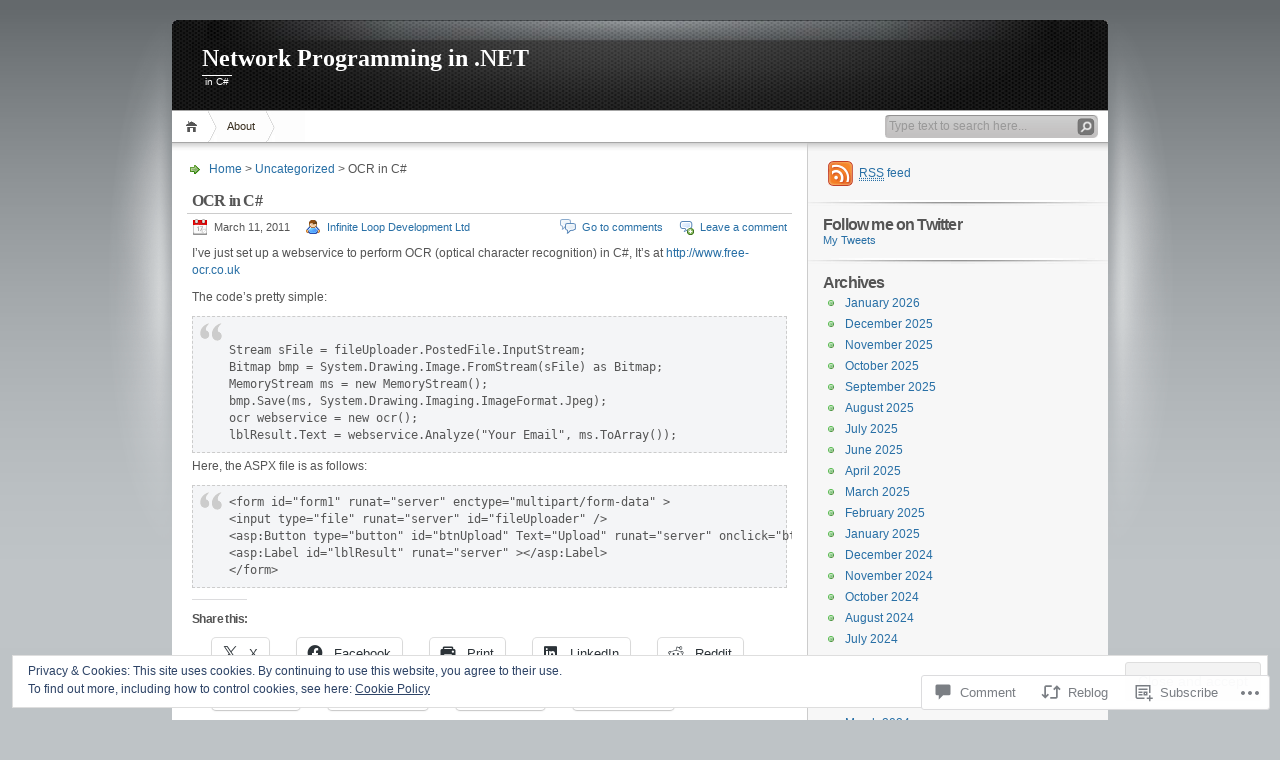

--- FILE ---
content_type: text/html; charset=UTF-8
request_url: https://blog.dotnetframework.org/2011/03/11/ocr-in-c/
body_size: 26721
content:
<!DOCTYPE html PUBLIC "-//W3C//DTD XHTML 1.0 Transitional//EN" "http://www.w3.org/TR/xhtml1/DTD/xhtml1-transitional.dtd">
<html xmlns="http://www.w3.org/1999/xhtml" lang="en">
<head profile="http://gmpg.org/xfn/11">
<meta http-equiv="Content-Type" content="text/html; charset=UTF-8" />
<title>OCR in C# | Network Programming in .NET</title>

<link rel="stylesheet" href="https://s0.wp.com/wp-content/themes/pub/inove/style.css?m=1745604443i" type="text/css" media="screen" />

<script type="text/javascript" src="https://s0.wp.com/wp-content/themes/pub/inove/js/base.js?m=1398364822i"></script>
<script type="text/javascript" src="https://s0.wp.com/wp-content/themes/pub/inove/js/menu.js?m=1351714433i"></script>

<link rel="pingback" href="https://blog.dotnetframework.org/xmlrpc.php" />
<meta name='robots' content='max-image-preview:large' />

<!-- Async WordPress.com Remote Login -->
<script id="wpcom_remote_login_js">
var wpcom_remote_login_extra_auth = '';
function wpcom_remote_login_remove_dom_node_id( element_id ) {
	var dom_node = document.getElementById( element_id );
	if ( dom_node ) { dom_node.parentNode.removeChild( dom_node ); }
}
function wpcom_remote_login_remove_dom_node_classes( class_name ) {
	var dom_nodes = document.querySelectorAll( '.' + class_name );
	for ( var i = 0; i < dom_nodes.length; i++ ) {
		dom_nodes[ i ].parentNode.removeChild( dom_nodes[ i ] );
	}
}
function wpcom_remote_login_final_cleanup() {
	wpcom_remote_login_remove_dom_node_classes( "wpcom_remote_login_msg" );
	wpcom_remote_login_remove_dom_node_id( "wpcom_remote_login_key" );
	wpcom_remote_login_remove_dom_node_id( "wpcom_remote_login_validate" );
	wpcom_remote_login_remove_dom_node_id( "wpcom_remote_login_js" );
	wpcom_remote_login_remove_dom_node_id( "wpcom_request_access_iframe" );
	wpcom_remote_login_remove_dom_node_id( "wpcom_request_access_styles" );
}

// Watch for messages back from the remote login
window.addEventListener( "message", function( e ) {
	if ( e.origin === "https://r-login.wordpress.com" ) {
		var data = {};
		try {
			data = JSON.parse( e.data );
		} catch( e ) {
			wpcom_remote_login_final_cleanup();
			return;
		}

		if ( data.msg === 'LOGIN' ) {
			// Clean up the login check iframe
			wpcom_remote_login_remove_dom_node_id( "wpcom_remote_login_key" );

			var id_regex = new RegExp( /^[0-9]+$/ );
			var token_regex = new RegExp( /^.*|.*|.*$/ );
			if (
				token_regex.test( data.token )
				&& id_regex.test( data.wpcomid )
			) {
				// We have everything we need to ask for a login
				var script = document.createElement( "script" );
				script.setAttribute( "id", "wpcom_remote_login_validate" );
				script.src = '/remote-login.php?wpcom_remote_login=validate'
					+ '&wpcomid=' + data.wpcomid
					+ '&token=' + encodeURIComponent( data.token )
					+ '&host=' + window.location.protocol
					+ '//' + window.location.hostname
					+ '&postid=393'
					+ '&is_singular=1';
				document.body.appendChild( script );
			}

			return;
		}

		// Safari ITP, not logged in, so redirect
		if ( data.msg === 'LOGIN-REDIRECT' ) {
			window.location = 'https://wordpress.com/log-in?redirect_to=' + window.location.href;
			return;
		}

		// Safari ITP, storage access failed, remove the request
		if ( data.msg === 'LOGIN-REMOVE' ) {
			var css_zap = 'html { -webkit-transition: margin-top 1s; transition: margin-top 1s; } /* 9001 */ html { margin-top: 0 !important; } * html body { margin-top: 0 !important; } @media screen and ( max-width: 782px ) { html { margin-top: 0 !important; } * html body { margin-top: 0 !important; } }';
			var style_zap = document.createElement( 'style' );
			style_zap.type = 'text/css';
			style_zap.appendChild( document.createTextNode( css_zap ) );
			document.body.appendChild( style_zap );

			var e = document.getElementById( 'wpcom_request_access_iframe' );
			e.parentNode.removeChild( e );

			document.cookie = 'wordpress_com_login_access=denied; path=/; max-age=31536000';

			return;
		}

		// Safari ITP
		if ( data.msg === 'REQUEST_ACCESS' ) {
			console.log( 'request access: safari' );

			// Check ITP iframe enable/disable knob
			if ( wpcom_remote_login_extra_auth !== 'safari_itp_iframe' ) {
				return;
			}

			// If we are in a "private window" there is no ITP.
			var private_window = false;
			try {
				var opendb = window.openDatabase( null, null, null, null );
			} catch( e ) {
				private_window = true;
			}

			if ( private_window ) {
				console.log( 'private window' );
				return;
			}

			var iframe = document.createElement( 'iframe' );
			iframe.id = 'wpcom_request_access_iframe';
			iframe.setAttribute( 'scrolling', 'no' );
			iframe.setAttribute( 'sandbox', 'allow-storage-access-by-user-activation allow-scripts allow-same-origin allow-top-navigation-by-user-activation' );
			iframe.src = 'https://r-login.wordpress.com/remote-login.php?wpcom_remote_login=request_access&origin=' + encodeURIComponent( data.origin ) + '&wpcomid=' + encodeURIComponent( data.wpcomid );

			var css = 'html { -webkit-transition: margin-top 1s; transition: margin-top 1s; } /* 9001 */ html { margin-top: 46px !important; } * html body { margin-top: 46px !important; } @media screen and ( max-width: 660px ) { html { margin-top: 71px !important; } * html body { margin-top: 71px !important; } #wpcom_request_access_iframe { display: block; height: 71px !important; } } #wpcom_request_access_iframe { border: 0px; height: 46px; position: fixed; top: 0; left: 0; width: 100%; min-width: 100%; z-index: 99999; background: #23282d; } ';

			var style = document.createElement( 'style' );
			style.type = 'text/css';
			style.id = 'wpcom_request_access_styles';
			style.appendChild( document.createTextNode( css ) );
			document.body.appendChild( style );

			document.body.appendChild( iframe );
		}

		if ( data.msg === 'DONE' ) {
			wpcom_remote_login_final_cleanup();
		}
	}
}, false );

// Inject the remote login iframe after the page has had a chance to load
// more critical resources
window.addEventListener( "DOMContentLoaded", function( e ) {
	var iframe = document.createElement( "iframe" );
	iframe.style.display = "none";
	iframe.setAttribute( "scrolling", "no" );
	iframe.setAttribute( "id", "wpcom_remote_login_key" );
	iframe.src = "https://r-login.wordpress.com/remote-login.php"
		+ "?wpcom_remote_login=key"
		+ "&origin=aHR0cHM6Ly9ibG9nLmRvdG5ldGZyYW1ld29yay5vcmc%3D"
		+ "&wpcomid=16256836"
		+ "&time=" + Math.floor( Date.now() / 1000 );
	document.body.appendChild( iframe );
}, false );
</script>
<link rel='dns-prefetch' href='//s0.wp.com' />
<link rel='dns-prefetch' href='//widgets.wp.com' />
<link rel='dns-prefetch' href='//wordpress.com' />
<link rel="alternate" type="application/rss+xml" title="Network Programming in .NET &raquo; Feed" href="https://blog.dotnetframework.org/feed/" />
<link rel="alternate" type="application/rss+xml" title="Network Programming in .NET &raquo; Comments Feed" href="https://blog.dotnetframework.org/comments/feed/" />
<link rel="alternate" type="application/rss+xml" title="Network Programming in .NET &raquo; OCR in C# Comments Feed" href="https://blog.dotnetframework.org/2011/03/11/ocr-in-c/feed/" />
	<script type="text/javascript">
		/* <![CDATA[ */
		function addLoadEvent(func) {
			var oldonload = window.onload;
			if (typeof window.onload != 'function') {
				window.onload = func;
			} else {
				window.onload = function () {
					oldonload();
					func();
				}
			}
		}
		/* ]]> */
	</script>
	<link crossorigin='anonymous' rel='stylesheet' id='all-css-0-1' href='/_static/??-eJx9jlsKwjAQRTdkHHzU4oe4ljQZ6zRPnImhuzcWQRDp55k793ChZmVSFIwCoajsy0iRoZIdURiwtDQ5QuV1BcGQvRZkYJk9bg3zBv4LJpSsjfswcIkQki2+dR/4dliVE8sPrRk9Ofx6F1p7p3ijSDKD3DG0Yi5Du6XnsvoaLru+O+z78+nYTS+ZLWF5&cssminify=yes' type='text/css' media='all' />
<style id='wp-emoji-styles-inline-css'>

	img.wp-smiley, img.emoji {
		display: inline !important;
		border: none !important;
		box-shadow: none !important;
		height: 1em !important;
		width: 1em !important;
		margin: 0 0.07em !important;
		vertical-align: -0.1em !important;
		background: none !important;
		padding: 0 !important;
	}
/*# sourceURL=wp-emoji-styles-inline-css */
</style>
<link crossorigin='anonymous' rel='stylesheet' id='all-css-2-1' href='/wp-content/plugins/gutenberg-core/v22.2.0/build/styles/block-library/style.css?m=1764855221i&cssminify=yes' type='text/css' media='all' />
<style id='wp-block-library-inline-css'>
.has-text-align-justify {
	text-align:justify;
}
.has-text-align-justify{text-align:justify;}

/*# sourceURL=wp-block-library-inline-css */
</style><style id='global-styles-inline-css'>
:root{--wp--preset--aspect-ratio--square: 1;--wp--preset--aspect-ratio--4-3: 4/3;--wp--preset--aspect-ratio--3-4: 3/4;--wp--preset--aspect-ratio--3-2: 3/2;--wp--preset--aspect-ratio--2-3: 2/3;--wp--preset--aspect-ratio--16-9: 16/9;--wp--preset--aspect-ratio--9-16: 9/16;--wp--preset--color--black: #000000;--wp--preset--color--cyan-bluish-gray: #abb8c3;--wp--preset--color--white: #ffffff;--wp--preset--color--pale-pink: #f78da7;--wp--preset--color--vivid-red: #cf2e2e;--wp--preset--color--luminous-vivid-orange: #ff6900;--wp--preset--color--luminous-vivid-amber: #fcb900;--wp--preset--color--light-green-cyan: #7bdcb5;--wp--preset--color--vivid-green-cyan: #00d084;--wp--preset--color--pale-cyan-blue: #8ed1fc;--wp--preset--color--vivid-cyan-blue: #0693e3;--wp--preset--color--vivid-purple: #9b51e0;--wp--preset--gradient--vivid-cyan-blue-to-vivid-purple: linear-gradient(135deg,rgb(6,147,227) 0%,rgb(155,81,224) 100%);--wp--preset--gradient--light-green-cyan-to-vivid-green-cyan: linear-gradient(135deg,rgb(122,220,180) 0%,rgb(0,208,130) 100%);--wp--preset--gradient--luminous-vivid-amber-to-luminous-vivid-orange: linear-gradient(135deg,rgb(252,185,0) 0%,rgb(255,105,0) 100%);--wp--preset--gradient--luminous-vivid-orange-to-vivid-red: linear-gradient(135deg,rgb(255,105,0) 0%,rgb(207,46,46) 100%);--wp--preset--gradient--very-light-gray-to-cyan-bluish-gray: linear-gradient(135deg,rgb(238,238,238) 0%,rgb(169,184,195) 100%);--wp--preset--gradient--cool-to-warm-spectrum: linear-gradient(135deg,rgb(74,234,220) 0%,rgb(151,120,209) 20%,rgb(207,42,186) 40%,rgb(238,44,130) 60%,rgb(251,105,98) 80%,rgb(254,248,76) 100%);--wp--preset--gradient--blush-light-purple: linear-gradient(135deg,rgb(255,206,236) 0%,rgb(152,150,240) 100%);--wp--preset--gradient--blush-bordeaux: linear-gradient(135deg,rgb(254,205,165) 0%,rgb(254,45,45) 50%,rgb(107,0,62) 100%);--wp--preset--gradient--luminous-dusk: linear-gradient(135deg,rgb(255,203,112) 0%,rgb(199,81,192) 50%,rgb(65,88,208) 100%);--wp--preset--gradient--pale-ocean: linear-gradient(135deg,rgb(255,245,203) 0%,rgb(182,227,212) 50%,rgb(51,167,181) 100%);--wp--preset--gradient--electric-grass: linear-gradient(135deg,rgb(202,248,128) 0%,rgb(113,206,126) 100%);--wp--preset--gradient--midnight: linear-gradient(135deg,rgb(2,3,129) 0%,rgb(40,116,252) 100%);--wp--preset--font-size--small: 13px;--wp--preset--font-size--medium: 20px;--wp--preset--font-size--large: 36px;--wp--preset--font-size--x-large: 42px;--wp--preset--font-family--albert-sans: 'Albert Sans', sans-serif;--wp--preset--font-family--alegreya: Alegreya, serif;--wp--preset--font-family--arvo: Arvo, serif;--wp--preset--font-family--bodoni-moda: 'Bodoni Moda', serif;--wp--preset--font-family--bricolage-grotesque: 'Bricolage Grotesque', sans-serif;--wp--preset--font-family--cabin: Cabin, sans-serif;--wp--preset--font-family--chivo: Chivo, sans-serif;--wp--preset--font-family--commissioner: Commissioner, sans-serif;--wp--preset--font-family--cormorant: Cormorant, serif;--wp--preset--font-family--courier-prime: 'Courier Prime', monospace;--wp--preset--font-family--crimson-pro: 'Crimson Pro', serif;--wp--preset--font-family--dm-mono: 'DM Mono', monospace;--wp--preset--font-family--dm-sans: 'DM Sans', sans-serif;--wp--preset--font-family--dm-serif-display: 'DM Serif Display', serif;--wp--preset--font-family--domine: Domine, serif;--wp--preset--font-family--eb-garamond: 'EB Garamond', serif;--wp--preset--font-family--epilogue: Epilogue, sans-serif;--wp--preset--font-family--fahkwang: Fahkwang, sans-serif;--wp--preset--font-family--figtree: Figtree, sans-serif;--wp--preset--font-family--fira-sans: 'Fira Sans', sans-serif;--wp--preset--font-family--fjalla-one: 'Fjalla One', sans-serif;--wp--preset--font-family--fraunces: Fraunces, serif;--wp--preset--font-family--gabarito: Gabarito, system-ui;--wp--preset--font-family--ibm-plex-mono: 'IBM Plex Mono', monospace;--wp--preset--font-family--ibm-plex-sans: 'IBM Plex Sans', sans-serif;--wp--preset--font-family--ibarra-real-nova: 'Ibarra Real Nova', serif;--wp--preset--font-family--instrument-serif: 'Instrument Serif', serif;--wp--preset--font-family--inter: Inter, sans-serif;--wp--preset--font-family--josefin-sans: 'Josefin Sans', sans-serif;--wp--preset--font-family--jost: Jost, sans-serif;--wp--preset--font-family--libre-baskerville: 'Libre Baskerville', serif;--wp--preset--font-family--libre-franklin: 'Libre Franklin', sans-serif;--wp--preset--font-family--literata: Literata, serif;--wp--preset--font-family--lora: Lora, serif;--wp--preset--font-family--merriweather: Merriweather, serif;--wp--preset--font-family--montserrat: Montserrat, sans-serif;--wp--preset--font-family--newsreader: Newsreader, serif;--wp--preset--font-family--noto-sans-mono: 'Noto Sans Mono', sans-serif;--wp--preset--font-family--nunito: Nunito, sans-serif;--wp--preset--font-family--open-sans: 'Open Sans', sans-serif;--wp--preset--font-family--overpass: Overpass, sans-serif;--wp--preset--font-family--pt-serif: 'PT Serif', serif;--wp--preset--font-family--petrona: Petrona, serif;--wp--preset--font-family--piazzolla: Piazzolla, serif;--wp--preset--font-family--playfair-display: 'Playfair Display', serif;--wp--preset--font-family--plus-jakarta-sans: 'Plus Jakarta Sans', sans-serif;--wp--preset--font-family--poppins: Poppins, sans-serif;--wp--preset--font-family--raleway: Raleway, sans-serif;--wp--preset--font-family--roboto: Roboto, sans-serif;--wp--preset--font-family--roboto-slab: 'Roboto Slab', serif;--wp--preset--font-family--rubik: Rubik, sans-serif;--wp--preset--font-family--rufina: Rufina, serif;--wp--preset--font-family--sora: Sora, sans-serif;--wp--preset--font-family--source-sans-3: 'Source Sans 3', sans-serif;--wp--preset--font-family--source-serif-4: 'Source Serif 4', serif;--wp--preset--font-family--space-mono: 'Space Mono', monospace;--wp--preset--font-family--syne: Syne, sans-serif;--wp--preset--font-family--texturina: Texturina, serif;--wp--preset--font-family--urbanist: Urbanist, sans-serif;--wp--preset--font-family--work-sans: 'Work Sans', sans-serif;--wp--preset--spacing--20: 0.44rem;--wp--preset--spacing--30: 0.67rem;--wp--preset--spacing--40: 1rem;--wp--preset--spacing--50: 1.5rem;--wp--preset--spacing--60: 2.25rem;--wp--preset--spacing--70: 3.38rem;--wp--preset--spacing--80: 5.06rem;--wp--preset--shadow--natural: 6px 6px 9px rgba(0, 0, 0, 0.2);--wp--preset--shadow--deep: 12px 12px 50px rgba(0, 0, 0, 0.4);--wp--preset--shadow--sharp: 6px 6px 0px rgba(0, 0, 0, 0.2);--wp--preset--shadow--outlined: 6px 6px 0px -3px rgb(255, 255, 255), 6px 6px rgb(0, 0, 0);--wp--preset--shadow--crisp: 6px 6px 0px rgb(0, 0, 0);}:where(.is-layout-flex){gap: 0.5em;}:where(.is-layout-grid){gap: 0.5em;}body .is-layout-flex{display: flex;}.is-layout-flex{flex-wrap: wrap;align-items: center;}.is-layout-flex > :is(*, div){margin: 0;}body .is-layout-grid{display: grid;}.is-layout-grid > :is(*, div){margin: 0;}:where(.wp-block-columns.is-layout-flex){gap: 2em;}:where(.wp-block-columns.is-layout-grid){gap: 2em;}:where(.wp-block-post-template.is-layout-flex){gap: 1.25em;}:where(.wp-block-post-template.is-layout-grid){gap: 1.25em;}.has-black-color{color: var(--wp--preset--color--black) !important;}.has-cyan-bluish-gray-color{color: var(--wp--preset--color--cyan-bluish-gray) !important;}.has-white-color{color: var(--wp--preset--color--white) !important;}.has-pale-pink-color{color: var(--wp--preset--color--pale-pink) !important;}.has-vivid-red-color{color: var(--wp--preset--color--vivid-red) !important;}.has-luminous-vivid-orange-color{color: var(--wp--preset--color--luminous-vivid-orange) !important;}.has-luminous-vivid-amber-color{color: var(--wp--preset--color--luminous-vivid-amber) !important;}.has-light-green-cyan-color{color: var(--wp--preset--color--light-green-cyan) !important;}.has-vivid-green-cyan-color{color: var(--wp--preset--color--vivid-green-cyan) !important;}.has-pale-cyan-blue-color{color: var(--wp--preset--color--pale-cyan-blue) !important;}.has-vivid-cyan-blue-color{color: var(--wp--preset--color--vivid-cyan-blue) !important;}.has-vivid-purple-color{color: var(--wp--preset--color--vivid-purple) !important;}.has-black-background-color{background-color: var(--wp--preset--color--black) !important;}.has-cyan-bluish-gray-background-color{background-color: var(--wp--preset--color--cyan-bluish-gray) !important;}.has-white-background-color{background-color: var(--wp--preset--color--white) !important;}.has-pale-pink-background-color{background-color: var(--wp--preset--color--pale-pink) !important;}.has-vivid-red-background-color{background-color: var(--wp--preset--color--vivid-red) !important;}.has-luminous-vivid-orange-background-color{background-color: var(--wp--preset--color--luminous-vivid-orange) !important;}.has-luminous-vivid-amber-background-color{background-color: var(--wp--preset--color--luminous-vivid-amber) !important;}.has-light-green-cyan-background-color{background-color: var(--wp--preset--color--light-green-cyan) !important;}.has-vivid-green-cyan-background-color{background-color: var(--wp--preset--color--vivid-green-cyan) !important;}.has-pale-cyan-blue-background-color{background-color: var(--wp--preset--color--pale-cyan-blue) !important;}.has-vivid-cyan-blue-background-color{background-color: var(--wp--preset--color--vivid-cyan-blue) !important;}.has-vivid-purple-background-color{background-color: var(--wp--preset--color--vivid-purple) !important;}.has-black-border-color{border-color: var(--wp--preset--color--black) !important;}.has-cyan-bluish-gray-border-color{border-color: var(--wp--preset--color--cyan-bluish-gray) !important;}.has-white-border-color{border-color: var(--wp--preset--color--white) !important;}.has-pale-pink-border-color{border-color: var(--wp--preset--color--pale-pink) !important;}.has-vivid-red-border-color{border-color: var(--wp--preset--color--vivid-red) !important;}.has-luminous-vivid-orange-border-color{border-color: var(--wp--preset--color--luminous-vivid-orange) !important;}.has-luminous-vivid-amber-border-color{border-color: var(--wp--preset--color--luminous-vivid-amber) !important;}.has-light-green-cyan-border-color{border-color: var(--wp--preset--color--light-green-cyan) !important;}.has-vivid-green-cyan-border-color{border-color: var(--wp--preset--color--vivid-green-cyan) !important;}.has-pale-cyan-blue-border-color{border-color: var(--wp--preset--color--pale-cyan-blue) !important;}.has-vivid-cyan-blue-border-color{border-color: var(--wp--preset--color--vivid-cyan-blue) !important;}.has-vivid-purple-border-color{border-color: var(--wp--preset--color--vivid-purple) !important;}.has-vivid-cyan-blue-to-vivid-purple-gradient-background{background: var(--wp--preset--gradient--vivid-cyan-blue-to-vivid-purple) !important;}.has-light-green-cyan-to-vivid-green-cyan-gradient-background{background: var(--wp--preset--gradient--light-green-cyan-to-vivid-green-cyan) !important;}.has-luminous-vivid-amber-to-luminous-vivid-orange-gradient-background{background: var(--wp--preset--gradient--luminous-vivid-amber-to-luminous-vivid-orange) !important;}.has-luminous-vivid-orange-to-vivid-red-gradient-background{background: var(--wp--preset--gradient--luminous-vivid-orange-to-vivid-red) !important;}.has-very-light-gray-to-cyan-bluish-gray-gradient-background{background: var(--wp--preset--gradient--very-light-gray-to-cyan-bluish-gray) !important;}.has-cool-to-warm-spectrum-gradient-background{background: var(--wp--preset--gradient--cool-to-warm-spectrum) !important;}.has-blush-light-purple-gradient-background{background: var(--wp--preset--gradient--blush-light-purple) !important;}.has-blush-bordeaux-gradient-background{background: var(--wp--preset--gradient--blush-bordeaux) !important;}.has-luminous-dusk-gradient-background{background: var(--wp--preset--gradient--luminous-dusk) !important;}.has-pale-ocean-gradient-background{background: var(--wp--preset--gradient--pale-ocean) !important;}.has-electric-grass-gradient-background{background: var(--wp--preset--gradient--electric-grass) !important;}.has-midnight-gradient-background{background: var(--wp--preset--gradient--midnight) !important;}.has-small-font-size{font-size: var(--wp--preset--font-size--small) !important;}.has-medium-font-size{font-size: var(--wp--preset--font-size--medium) !important;}.has-large-font-size{font-size: var(--wp--preset--font-size--large) !important;}.has-x-large-font-size{font-size: var(--wp--preset--font-size--x-large) !important;}.has-albert-sans-font-family{font-family: var(--wp--preset--font-family--albert-sans) !important;}.has-alegreya-font-family{font-family: var(--wp--preset--font-family--alegreya) !important;}.has-arvo-font-family{font-family: var(--wp--preset--font-family--arvo) !important;}.has-bodoni-moda-font-family{font-family: var(--wp--preset--font-family--bodoni-moda) !important;}.has-bricolage-grotesque-font-family{font-family: var(--wp--preset--font-family--bricolage-grotesque) !important;}.has-cabin-font-family{font-family: var(--wp--preset--font-family--cabin) !important;}.has-chivo-font-family{font-family: var(--wp--preset--font-family--chivo) !important;}.has-commissioner-font-family{font-family: var(--wp--preset--font-family--commissioner) !important;}.has-cormorant-font-family{font-family: var(--wp--preset--font-family--cormorant) !important;}.has-courier-prime-font-family{font-family: var(--wp--preset--font-family--courier-prime) !important;}.has-crimson-pro-font-family{font-family: var(--wp--preset--font-family--crimson-pro) !important;}.has-dm-mono-font-family{font-family: var(--wp--preset--font-family--dm-mono) !important;}.has-dm-sans-font-family{font-family: var(--wp--preset--font-family--dm-sans) !important;}.has-dm-serif-display-font-family{font-family: var(--wp--preset--font-family--dm-serif-display) !important;}.has-domine-font-family{font-family: var(--wp--preset--font-family--domine) !important;}.has-eb-garamond-font-family{font-family: var(--wp--preset--font-family--eb-garamond) !important;}.has-epilogue-font-family{font-family: var(--wp--preset--font-family--epilogue) !important;}.has-fahkwang-font-family{font-family: var(--wp--preset--font-family--fahkwang) !important;}.has-figtree-font-family{font-family: var(--wp--preset--font-family--figtree) !important;}.has-fira-sans-font-family{font-family: var(--wp--preset--font-family--fira-sans) !important;}.has-fjalla-one-font-family{font-family: var(--wp--preset--font-family--fjalla-one) !important;}.has-fraunces-font-family{font-family: var(--wp--preset--font-family--fraunces) !important;}.has-gabarito-font-family{font-family: var(--wp--preset--font-family--gabarito) !important;}.has-ibm-plex-mono-font-family{font-family: var(--wp--preset--font-family--ibm-plex-mono) !important;}.has-ibm-plex-sans-font-family{font-family: var(--wp--preset--font-family--ibm-plex-sans) !important;}.has-ibarra-real-nova-font-family{font-family: var(--wp--preset--font-family--ibarra-real-nova) !important;}.has-instrument-serif-font-family{font-family: var(--wp--preset--font-family--instrument-serif) !important;}.has-inter-font-family{font-family: var(--wp--preset--font-family--inter) !important;}.has-josefin-sans-font-family{font-family: var(--wp--preset--font-family--josefin-sans) !important;}.has-jost-font-family{font-family: var(--wp--preset--font-family--jost) !important;}.has-libre-baskerville-font-family{font-family: var(--wp--preset--font-family--libre-baskerville) !important;}.has-libre-franklin-font-family{font-family: var(--wp--preset--font-family--libre-franklin) !important;}.has-literata-font-family{font-family: var(--wp--preset--font-family--literata) !important;}.has-lora-font-family{font-family: var(--wp--preset--font-family--lora) !important;}.has-merriweather-font-family{font-family: var(--wp--preset--font-family--merriweather) !important;}.has-montserrat-font-family{font-family: var(--wp--preset--font-family--montserrat) !important;}.has-newsreader-font-family{font-family: var(--wp--preset--font-family--newsreader) !important;}.has-noto-sans-mono-font-family{font-family: var(--wp--preset--font-family--noto-sans-mono) !important;}.has-nunito-font-family{font-family: var(--wp--preset--font-family--nunito) !important;}.has-open-sans-font-family{font-family: var(--wp--preset--font-family--open-sans) !important;}.has-overpass-font-family{font-family: var(--wp--preset--font-family--overpass) !important;}.has-pt-serif-font-family{font-family: var(--wp--preset--font-family--pt-serif) !important;}.has-petrona-font-family{font-family: var(--wp--preset--font-family--petrona) !important;}.has-piazzolla-font-family{font-family: var(--wp--preset--font-family--piazzolla) !important;}.has-playfair-display-font-family{font-family: var(--wp--preset--font-family--playfair-display) !important;}.has-plus-jakarta-sans-font-family{font-family: var(--wp--preset--font-family--plus-jakarta-sans) !important;}.has-poppins-font-family{font-family: var(--wp--preset--font-family--poppins) !important;}.has-raleway-font-family{font-family: var(--wp--preset--font-family--raleway) !important;}.has-roboto-font-family{font-family: var(--wp--preset--font-family--roboto) !important;}.has-roboto-slab-font-family{font-family: var(--wp--preset--font-family--roboto-slab) !important;}.has-rubik-font-family{font-family: var(--wp--preset--font-family--rubik) !important;}.has-rufina-font-family{font-family: var(--wp--preset--font-family--rufina) !important;}.has-sora-font-family{font-family: var(--wp--preset--font-family--sora) !important;}.has-source-sans-3-font-family{font-family: var(--wp--preset--font-family--source-sans-3) !important;}.has-source-serif-4-font-family{font-family: var(--wp--preset--font-family--source-serif-4) !important;}.has-space-mono-font-family{font-family: var(--wp--preset--font-family--space-mono) !important;}.has-syne-font-family{font-family: var(--wp--preset--font-family--syne) !important;}.has-texturina-font-family{font-family: var(--wp--preset--font-family--texturina) !important;}.has-urbanist-font-family{font-family: var(--wp--preset--font-family--urbanist) !important;}.has-work-sans-font-family{font-family: var(--wp--preset--font-family--work-sans) !important;}
/*# sourceURL=global-styles-inline-css */
</style>

<style id='classic-theme-styles-inline-css'>
/*! This file is auto-generated */
.wp-block-button__link{color:#fff;background-color:#32373c;border-radius:9999px;box-shadow:none;text-decoration:none;padding:calc(.667em + 2px) calc(1.333em + 2px);font-size:1.125em}.wp-block-file__button{background:#32373c;color:#fff;text-decoration:none}
/*# sourceURL=/wp-includes/css/classic-themes.min.css */
</style>
<link crossorigin='anonymous' rel='stylesheet' id='all-css-4-1' href='/_static/??-eJx9jksOwjAMRC9EcCsEFQvEUVA+FqTUSRQ77fVxVbEBxMaSZ+bZA0sxPifBJEDNlKndY2LwuaLqVKyAJghDtDghaWzvmXfwG1uKMsa5UpHZ6KTYyMhDQf7HjSjF+qdRaTuxGcAtvb3bjCnkCrZJJisS/RcFXD24FqcAM1ann1VcK/Pnvna50qUfTl3XH8+HYXwBNR1jhQ==&cssminify=yes' type='text/css' media='all' />
<link rel='stylesheet' id='verbum-gutenberg-css-css' href='https://widgets.wp.com/verbum-block-editor/block-editor.css?ver=1738686361' media='all' />
<link crossorigin='anonymous' rel='stylesheet' id='all-css-6-1' href='/_static/??/wp-content/mu-plugins/comment-likes/css/comment-likes.css,/i/noticons/noticons.css?m=1436783281j&cssminify=yes' type='text/css' media='all' />
<style id='jetpack_facebook_likebox-inline-css'>
.widget_facebook_likebox {
	overflow: hidden;
}

/*# sourceURL=/wp-content/mu-plugins/jetpack-plugin/sun/modules/widgets/facebook-likebox/style.css */
</style>
<link crossorigin='anonymous' rel='stylesheet' id='all-css-8-1' href='/_static/??-eJzTLy/QTc7PK0nNK9HPLdUtyClNz8wr1i9KTcrJTwcy0/WTi5G5ekCujj52Temp+bo5+cmJJZn5eSgc3bScxMwikFb7XFtDE1NLExMLc0OTLACohS2q&cssminify=yes' type='text/css' media='all' />
<style id='jetpack-global-styles-frontend-style-inline-css'>
:root { --font-headings: unset; --font-base: unset; --font-headings-default: -apple-system,BlinkMacSystemFont,"Segoe UI",Roboto,Oxygen-Sans,Ubuntu,Cantarell,"Helvetica Neue",sans-serif; --font-base-default: -apple-system,BlinkMacSystemFont,"Segoe UI",Roboto,Oxygen-Sans,Ubuntu,Cantarell,"Helvetica Neue",sans-serif;}
/*# sourceURL=jetpack-global-styles-frontend-style-inline-css */
</style>
<link crossorigin='anonymous' rel='stylesheet' id='all-css-10-1' href='/_static/??-eJyNjcsKAjEMRX/IGtQZBxfip0hMS9sxTYppGfx7H7gRN+7ugcs5sFRHKi1Ig9Jd5R6zGMyhVaTrh8G6QFHfORhYwlvw6P39PbPENZmt4G/ROQuBKWVkxxrVvuBH1lIoz2waILJekF+HUzlupnG3nQ77YZwfuRJIaQ==&cssminify=yes' type='text/css' media='all' />
<script type="text/javascript" id="jetpack_related-posts-js-extra">
/* <![CDATA[ */
var related_posts_js_options = {"post_heading":"h4"};
//# sourceURL=jetpack_related-posts-js-extra
/* ]]> */
</script>
<script type="text/javascript" id="wpcom-actionbar-placeholder-js-extra">
/* <![CDATA[ */
var actionbardata = {"siteID":"16256836","postID":"393","siteURL":"https://blog.dotnetframework.org","xhrURL":"https://blog.dotnetframework.org/wp-admin/admin-ajax.php","nonce":"49b2c6b157","isLoggedIn":"","statusMessage":"","subsEmailDefault":"instantly","proxyScriptUrl":"https://s0.wp.com/wp-content/js/wpcom-proxy-request.js?m=1513050504i&amp;ver=20211021","shortlink":"https://wp.me/p16d92-6l","i18n":{"followedText":"New posts from this site will now appear in your \u003Ca href=\"https://wordpress.com/reader\"\u003EReader\u003C/a\u003E","foldBar":"Collapse this bar","unfoldBar":"Expand this bar","shortLinkCopied":"Shortlink copied to clipboard."}};
//# sourceURL=wpcom-actionbar-placeholder-js-extra
/* ]]> */
</script>
<script type="text/javascript" id="jetpack-mu-wpcom-settings-js-before">
/* <![CDATA[ */
var JETPACK_MU_WPCOM_SETTINGS = {"assetsUrl":"https://s0.wp.com/wp-content/mu-plugins/jetpack-mu-wpcom-plugin/sun/jetpack_vendor/automattic/jetpack-mu-wpcom/src/build/"};
//# sourceURL=jetpack-mu-wpcom-settings-js-before
/* ]]> */
</script>
<script crossorigin='anonymous' type='text/javascript'  src='/_static/??-eJyNj9EKwjAMRX/ILE4Y24v4KdK1pXS2aW3azf29FaeoT0LgcsnNSYJLBBkoa8roC0RXjCXGSeco5GXzyIXwbEniWKxTmLQTWSuIgTN/u8ZbaibeYeXWAVeUrrRa16LTuslfIfDWpAr+DL8urdnkMsQUbutvb3TBvP9YQlJCMUgnmJ9LpI84Hx4CFAiMiqkiTv7Y9l23b9t+GKY7R6VmyA=='></script>
<script type="text/javascript" id="rlt-proxy-js-after">
/* <![CDATA[ */
	rltInitialize( {"token":null,"iframeOrigins":["https:\/\/widgets.wp.com"]} );
//# sourceURL=rlt-proxy-js-after
/* ]]> */
</script>
<link rel="EditURI" type="application/rsd+xml" title="RSD" href="https://networkprogramming.wordpress.com/xmlrpc.php?rsd" />
<meta name="generator" content="WordPress.com" />
<link rel="canonical" href="https://blog.dotnetframework.org/2011/03/11/ocr-in-c/" />
<link rel='shortlink' href='https://wp.me/p16d92-6l' />
<link rel="alternate" type="application/json+oembed" href="https://public-api.wordpress.com/oembed/?format=json&amp;url=https%3A%2F%2Fblog.dotnetframework.org%2F2011%2F03%2F11%2Focr-in-c%2F&amp;for=wpcom-auto-discovery" /><link rel="alternate" type="application/xml+oembed" href="https://public-api.wordpress.com/oembed/?format=xml&amp;url=https%3A%2F%2Fblog.dotnetframework.org%2F2011%2F03%2F11%2Focr-in-c%2F&amp;for=wpcom-auto-discovery" />
<!-- Jetpack Open Graph Tags -->
<meta property="og:type" content="article" />
<meta property="og:title" content="OCR in C#" />
<meta property="og:url" content="https://blog.dotnetframework.org/2011/03/11/ocr-in-c/" />
<meta property="og:description" content="I&#8217;ve just set up a webservice to perform OCR (optical character recognition) in C#, It&#8217;s at The code&#8217;s pretty simple: Stream sFile = fileUploader.PostedFile.InputStream; Bitmap bm…" />
<meta property="article:published_time" content="2011-03-11T09:35:09+00:00" />
<meta property="article:modified_time" content="2011-03-11T15:16:44+00:00" />
<meta property="og:site_name" content="Network Programming in .NET" />
<meta property="og:image" content="https://blog.dotnetframework.org/wp-content/uploads/2021/05/image.jpg?w=200" />
<meta property="og:image:width" content="200" />
<meta property="og:image:height" content="200" />
<meta property="og:image:alt" content="" />
<meta property="og:locale" content="en_US" />
<meta property="article:publisher" content="https://www.facebook.com/WordPresscom" />
<meta name="twitter:creator" content="@webtropy" />
<meta name="twitter:site" content="@webtropy" />
<meta name="twitter:text:title" content="OCR in C#" />
<meta name="twitter:image" content="https://blog.dotnetframework.org/wp-content/uploads/2021/05/image.jpg?w=240" />
<meta name="twitter:card" content="summary" />

<!-- End Jetpack Open Graph Tags -->
<link rel='openid.server' href='https://blog.dotnetframework.org/?openidserver=1' />
<link rel='openid.delegate' href='https://blog.dotnetframework.org/' />
<link rel="search" type="application/opensearchdescription+xml" href="https://blog.dotnetframework.org/osd.xml" title="Network Programming in .NET" />
<link rel="search" type="application/opensearchdescription+xml" href="https://s1.wp.com/opensearch.xml" title="WordPress.com" />
		<style id="wpcom-hotfix-masterbar-style">
			@media screen and (min-width: 783px) {
				#wpadminbar .quicklinks li#wp-admin-bar-my-account.with-avatar > a img {
					margin-top: 5px;
				}
			}
		</style>
				<style type="text/css">
			.recentcomments a {
				display: inline !important;
				padding: 0 !important;
				margin: 0 !important;
			}

			table.recentcommentsavatartop img.avatar, table.recentcommentsavatarend img.avatar {
				border: 0px;
				margin: 0;
			}

			table.recentcommentsavatartop a, table.recentcommentsavatarend a {
				border: 0px !important;
				background-color: transparent !important;
			}

			td.recentcommentsavatarend, td.recentcommentsavatartop {
				padding: 0px 0px 1px 0px;
				margin: 0px;
			}

			td.recentcommentstextend {
				border: none !important;
				padding: 0px 0px 2px 10px;
			}

			.rtl td.recentcommentstextend {
				padding: 0px 10px 2px 0px;
			}

			td.recentcommentstexttop {
				border: none;
				padding: 0px 0px 0px 10px;
			}

			.rtl td.recentcommentstexttop {
				padding: 0px 10px 0px 0px;
			}
		</style>
		<meta name="description" content="I&#039;ve just set up a webservice to perform OCR (optical character recognition) in C#, It&#039;s at http://www.free-ocr.co.uk The code&#039;s pretty simple: Stream sFile = fileUploader.PostedFile.InputStream; Bitmap bmp = System.Drawing.Image.FromStream(sFile) as Bitmap; MemoryStream ms = new MemoryStream(); bmp.Save(ms, System.Drawing.Imaging.ImageFormat.Jpeg); ocr webservice = new ocr(); lblResult.Text = webservice.Analyze(&quot;Your Email&quot;, ms.ToArray()); Here, the ASPX file is as follows:&hellip;" />
		<script type="text/javascript">

			window.doNotSellCallback = function() {

				var linkElements = [
					'a[href="https://wordpress.com/?ref=footer_blog"]',
					'a[href="https://wordpress.com/?ref=footer_website"]',
					'a[href="https://wordpress.com/?ref=vertical_footer"]',
					'a[href^="https://wordpress.com/?ref=footer_segment_"]',
				].join(',');

				var dnsLink = document.createElement( 'a' );
				dnsLink.href = 'https://wordpress.com/advertising-program-optout/';
				dnsLink.classList.add( 'do-not-sell-link' );
				dnsLink.rel = 'nofollow';
				dnsLink.style.marginLeft = '0.5em';
				dnsLink.textContent = 'Do Not Sell or Share My Personal Information';

				var creditLinks = document.querySelectorAll( linkElements );

				if ( 0 === creditLinks.length ) {
					return false;
				}

				Array.prototype.forEach.call( creditLinks, function( el ) {
					el.insertAdjacentElement( 'afterend', dnsLink );
				});

				return true;
			};

		</script>
		<link rel="icon" href="https://blog.dotnetframework.org/wp-content/uploads/2021/05/image.jpg?w=32" sizes="32x32" />
<link rel="icon" href="https://blog.dotnetframework.org/wp-content/uploads/2021/05/image.jpg?w=192" sizes="192x192" />
<link rel="apple-touch-icon" href="https://blog.dotnetframework.org/wp-content/uploads/2021/05/image.jpg?w=180" />
<meta name="msapplication-TileImage" content="https://blog.dotnetframework.org/wp-content/uploads/2021/05/image.jpg?w=270" />
<script type="text/javascript">
	window.google_analytics_uacct = "UA-52447-2";
</script>

<script type="text/javascript">
	var _gaq = _gaq || [];
	_gaq.push(['_setAccount', 'UA-52447-2']);
	_gaq.push(['_gat._anonymizeIp']);
	_gaq.push(['_setDomainName', 'none']);
	_gaq.push(['_setAllowLinker', true]);
	_gaq.push(['_initData']);
	_gaq.push(['_trackPageview']);

	(function() {
		var ga = document.createElement('script'); ga.type = 'text/javascript'; ga.async = true;
		ga.src = ('https:' == document.location.protocol ? 'https://ssl' : 'http://www') + '.google-analytics.com/ga.js';
		(document.getElementsByTagName('head')[0] || document.getElementsByTagName('body')[0]).appendChild(ga);
	})();
</script>
</head>

<body class="wp-singular post-template-default single single-post postid-393 single-format-standard wp-theme-pubinove customizer-styles-applied jetpack-reblog-enabled">
<!-- wrap START -->
<div id="wrap">

<!-- container START -->
<div id="container"  >

<!-- header START -->
<div id="header">

	<!-- banner START -->
		<!-- banner END -->

	<div id="caption">
		<h1 id="title"><a href="https://blog.dotnetframework.org/">Network Programming in .NET</a></h1>
		<div id="tagline">in C#</div>
	</div>

	<div class="fixed"></div>
</div>
<!-- header END -->

<!-- navigation START -->
<div id="navigation">
	<!-- menus START -->
	<ul id="menus">
	<li class="page_item"><a class="home" title="Home" href="https://blog.dotnetframework.org/">Home</a></li>
	<li class="page_item page-item-2 page_item_has_children"><a href="https://blog.dotnetframework.org/about/">About</a>
<ul class='children'>
	<li class="page_item page-item-3732"><a href="https://blog.dotnetframework.org/about/car-registration-api-crate-documentation/">Car Registration API &#8211; RUST / Crate&nbsp;Documentation</a></li>
</ul>
</li>
	<li><a class="lastmenu" href="javascript:void(0);"></a></li>
</ul>

	<!-- menus END -->

	<!-- searchbox START -->
	<div id="searchbox">
		<form action="https://blog.dotnetframework.org" method="get">
			<div class="content">
				<input type="text" class="textfield" name="s" size="24" value="" />
				<input type="submit" class="button" value="" />
			</div>
		</form>
	</div>
<script type="text/javascript">
//<![CDATA[
	var searchbox = MGJS.$("searchbox");
	var searchtxt = MGJS.getElementsByClassName("textfield", "input", searchbox)[0];
	var searchbtn = MGJS.getElementsByClassName("button", "input", searchbox)[0];
	var tiptext = "Type text to search here...";
	if(searchtxt.value == "" || searchtxt.value == tiptext) {
		searchtxt.className += " searchtip";
		searchtxt.value = tiptext;
	}
	searchtxt.onfocus = function(e) {
		if(searchtxt.value == tiptext) {
			searchtxt.value = "";
			searchtxt.className = searchtxt.className.replace(" searchtip", "");
		}
	}
	searchtxt.onblur = function(e) {
		if(searchtxt.value == "") {
			searchtxt.className += " searchtip";
			searchtxt.value = tiptext;
		}
	}
	searchbtn.onclick = function(e) {
		if(searchtxt.value == "" || searchtxt.value == tiptext) {
			return false;
		}
	}
//]]>
</script>
	<!-- searchbox END -->

	<div class="fixed"></div>
</div>
<!-- navigation END -->

<!-- content START -->
<div id="content">

	<!-- main START -->
	<div id="main">


	<div id="postpath">
		<a title="Go to homepage" href="https://blog.dotnetframework.org/">Home</a>
		 &gt; <a href="https://blog.dotnetframework.org/category/uncategorized/" rel="category tag">Uncategorized</a>		 &gt; OCR in C#	</div>

	<div id="post-393" class="post-393 post type-post status-publish format-standard hentry category-uncategorized">
		<h2>OCR in C#</h2>
		<div class="info">
			<span class="date">March 11, 2011</span>
			<span class="author"><a href="https://blog.dotnetframework.org/author/dananos/" title="Posts by Infinite Loop Development Ltd" rel="author">Infinite Loop Development Ltd</a></span>										<span class="addcomment"><a href="#respond">Leave a comment</a></span>
				<span class="comments"><a href="#comments">Go to comments</a></span>
						<div class="fixed"></div>
		</div>
		<div class="content">
			<p>I&#8217;ve just set up a webservice to perform OCR (optical character recognition) in C#, It&#8217;s at <a href="http://www.free-ocr.co.uk">http://www.free-ocr.co.uk</a></p>
<p>The code&#8217;s pretty simple:</p>
<pre>  
Stream sFile = fileUploader.PostedFile.InputStream;
Bitmap bmp = System.Drawing.Image.FromStream(sFile) as Bitmap;
MemoryStream ms = new MemoryStream();
bmp.Save(ms, System.Drawing.Imaging.ImageFormat.Jpeg);
ocr webservice = new ocr();
lblResult.Text = webservice.Analyze("Your Email", ms.ToArray());
</pre>
<p>Here, the ASPX file is as follows:</p>
<pre>
&lt;form id="form1" runat="server" enctype="multipart/form-data" &gt;
&lt;input type="file" runat="server" id="fileUploader" /&gt;
&lt;asp:Button type="button" id="btnUpload" Text="Upload" runat="server" onclick="btnUpload_Click"  /&gt;
&lt;asp:Label id="lblResult" runat="server" &gt;&lt;/asp:Label&gt;
&lt;/form&gt;</pre>
<div id="atatags-370373-6962b368c8efb">
		<script type="text/javascript">
			__ATA = window.__ATA || {};
			__ATA.cmd = window.__ATA.cmd || [];
			__ATA.cmd.push(function() {
				__ATA.initVideoSlot('atatags-370373-6962b368c8efb', {
					sectionId: '370373',
					format: 'inread'
				});
			});
		</script>
	</div><div id="jp-post-flair" class="sharedaddy sd-like-enabled sd-sharing-enabled"><div class="sharedaddy sd-sharing-enabled"><div class="robots-nocontent sd-block sd-social sd-social-icon-text sd-sharing"><h3 class="sd-title">Share this:</h3><div class="sd-content"><ul><li class="share-twitter"><a rel="nofollow noopener noreferrer"
				data-shared="sharing-twitter-393"
				class="share-twitter sd-button share-icon"
				href="https://blog.dotnetframework.org/2011/03/11/ocr-in-c/?share=twitter"
				target="_blank"
				aria-labelledby="sharing-twitter-393"
				>
				<span id="sharing-twitter-393" hidden>Click to share on X (Opens in new window)</span>
				<span>X</span>
			</a></li><li class="share-facebook"><a rel="nofollow noopener noreferrer"
				data-shared="sharing-facebook-393"
				class="share-facebook sd-button share-icon"
				href="https://blog.dotnetframework.org/2011/03/11/ocr-in-c/?share=facebook"
				target="_blank"
				aria-labelledby="sharing-facebook-393"
				>
				<span id="sharing-facebook-393" hidden>Click to share on Facebook (Opens in new window)</span>
				<span>Facebook</span>
			</a></li><li class="share-print"><a rel="nofollow noopener noreferrer"
				data-shared="sharing-print-393"
				class="share-print sd-button share-icon"
				href="https://blog.dotnetframework.org/2011/03/11/ocr-in-c/#print?share=print"
				target="_blank"
				aria-labelledby="sharing-print-393"
				>
				<span id="sharing-print-393" hidden>Click to print (Opens in new window)</span>
				<span>Print</span>
			</a></li><li class="share-linkedin"><a rel="nofollow noopener noreferrer"
				data-shared="sharing-linkedin-393"
				class="share-linkedin sd-button share-icon"
				href="https://blog.dotnetframework.org/2011/03/11/ocr-in-c/?share=linkedin"
				target="_blank"
				aria-labelledby="sharing-linkedin-393"
				>
				<span id="sharing-linkedin-393" hidden>Click to share on LinkedIn (Opens in new window)</span>
				<span>LinkedIn</span>
			</a></li><li class="share-reddit"><a rel="nofollow noopener noreferrer"
				data-shared="sharing-reddit-393"
				class="share-reddit sd-button share-icon"
				href="https://blog.dotnetframework.org/2011/03/11/ocr-in-c/?share=reddit"
				target="_blank"
				aria-labelledby="sharing-reddit-393"
				>
				<span id="sharing-reddit-393" hidden>Click to share on Reddit (Opens in new window)</span>
				<span>Reddit</span>
			</a></li><li class="share-tumblr"><a rel="nofollow noopener noreferrer"
				data-shared="sharing-tumblr-393"
				class="share-tumblr sd-button share-icon"
				href="https://blog.dotnetframework.org/2011/03/11/ocr-in-c/?share=tumblr"
				target="_blank"
				aria-labelledby="sharing-tumblr-393"
				>
				<span id="sharing-tumblr-393" hidden>Click to share on Tumblr (Opens in new window)</span>
				<span>Tumblr</span>
			</a></li><li class="share-pinterest"><a rel="nofollow noopener noreferrer"
				data-shared="sharing-pinterest-393"
				class="share-pinterest sd-button share-icon"
				href="https://blog.dotnetframework.org/2011/03/11/ocr-in-c/?share=pinterest"
				target="_blank"
				aria-labelledby="sharing-pinterest-393"
				>
				<span id="sharing-pinterest-393" hidden>Click to share on Pinterest (Opens in new window)</span>
				<span>Pinterest</span>
			</a></li><li class="share-pocket"><a rel="nofollow noopener noreferrer"
				data-shared="sharing-pocket-393"
				class="share-pocket sd-button share-icon"
				href="https://blog.dotnetframework.org/2011/03/11/ocr-in-c/?share=pocket"
				target="_blank"
				aria-labelledby="sharing-pocket-393"
				>
				<span id="sharing-pocket-393" hidden>Click to share on Pocket (Opens in new window)</span>
				<span>Pocket</span>
			</a></li><li class="share-telegram"><a rel="nofollow noopener noreferrer"
				data-shared="sharing-telegram-393"
				class="share-telegram sd-button share-icon"
				href="https://blog.dotnetframework.org/2011/03/11/ocr-in-c/?share=telegram"
				target="_blank"
				aria-labelledby="sharing-telegram-393"
				>
				<span id="sharing-telegram-393" hidden>Click to share on Telegram (Opens in new window)</span>
				<span>Telegram</span>
			</a></li><li class="share-jetpack-whatsapp"><a rel="nofollow noopener noreferrer"
				data-shared="sharing-whatsapp-393"
				class="share-jetpack-whatsapp sd-button share-icon"
				href="https://blog.dotnetframework.org/2011/03/11/ocr-in-c/?share=jetpack-whatsapp"
				target="_blank"
				aria-labelledby="sharing-whatsapp-393"
				>
				<span id="sharing-whatsapp-393" hidden>Click to share on WhatsApp (Opens in new window)</span>
				<span>WhatsApp</span>
			</a></li><li class="share-email"><a rel="nofollow noopener noreferrer"
				data-shared="sharing-email-393"
				class="share-email sd-button share-icon"
				href="mailto:?subject=%5BShared%20Post%5D%20OCR%20in%20C%23&#038;body=https%3A%2F%2Fblog.dotnetframework.org%2F2011%2F03%2F11%2Focr-in-c%2F&#038;share=email"
				target="_blank"
				aria-labelledby="sharing-email-393"
				data-email-share-error-title="Do you have email set up?" data-email-share-error-text="If you&#039;re having problems sharing via email, you might not have email set up for your browser. You may need to create a new email yourself." data-email-share-nonce="0511bef7b7" data-email-share-track-url="https://blog.dotnetframework.org/2011/03/11/ocr-in-c/?share=email">
				<span id="sharing-email-393" hidden>Click to email a link to a friend (Opens in new window)</span>
				<span>Email</span>
			</a></li><li class="share-threads"><a rel="nofollow noopener noreferrer"
				data-shared="sharing-threads-393"
				class="share-threads sd-button share-icon"
				href="https://blog.dotnetframework.org/2011/03/11/ocr-in-c/?share=threads"
				target="_blank"
				aria-labelledby="sharing-threads-393"
				>
				<span id="sharing-threads-393" hidden>Click to share on Threads (Opens in new window)</span>
				<span>Threads</span>
			</a></li><li class="share-mastodon"><a rel="nofollow noopener noreferrer"
				data-shared="sharing-mastodon-393"
				class="share-mastodon sd-button share-icon"
				href="https://blog.dotnetframework.org/2011/03/11/ocr-in-c/?share=mastodon"
				target="_blank"
				aria-labelledby="sharing-mastodon-393"
				>
				<span id="sharing-mastodon-393" hidden>Click to share on Mastodon (Opens in new window)</span>
				<span>Mastodon</span>
			</a></li><li class="share-nextdoor"><a rel="nofollow noopener noreferrer"
				data-shared="sharing-nextdoor-393"
				class="share-nextdoor sd-button share-icon"
				href="https://blog.dotnetframework.org/2011/03/11/ocr-in-c/?share=nextdoor"
				target="_blank"
				aria-labelledby="sharing-nextdoor-393"
				>
				<span id="sharing-nextdoor-393" hidden>Click to share on Nextdoor (Opens in new window)</span>
				<span>Nextdoor</span>
			</a></li><li class="share-x"><a rel="nofollow noopener noreferrer"
				data-shared="sharing-x-393"
				class="share-x sd-button share-icon"
				href="https://blog.dotnetframework.org/2011/03/11/ocr-in-c/?share=x"
				target="_blank"
				aria-labelledby="sharing-x-393"
				>
				<span id="sharing-x-393" hidden>Click to share on X (Opens in new window)</span>
				<span>X</span>
			</a></li><li class="share-bluesky"><a rel="nofollow noopener noreferrer"
				data-shared="sharing-bluesky-393"
				class="share-bluesky sd-button share-icon"
				href="https://blog.dotnetframework.org/2011/03/11/ocr-in-c/?share=bluesky"
				target="_blank"
				aria-labelledby="sharing-bluesky-393"
				>
				<span id="sharing-bluesky-393" hidden>Click to share on Bluesky (Opens in new window)</span>
				<span>Bluesky</span>
			</a></li><li class="share-end"></li></ul></div></div></div><div class='sharedaddy sd-block sd-like jetpack-likes-widget-wrapper jetpack-likes-widget-unloaded' id='like-post-wrapper-16256836-393-6962b368c9b47' data-src='//widgets.wp.com/likes/index.html?ver=20260110#blog_id=16256836&amp;post_id=393&amp;origin=networkprogramming.wordpress.com&amp;obj_id=16256836-393-6962b368c9b47&amp;domain=blog.dotnetframework.org' data-name='like-post-frame-16256836-393-6962b368c9b47' data-title='Like or Reblog'><div class='likes-widget-placeholder post-likes-widget-placeholder' style='height: 55px;'><span class='button'><span>Like</span></span> <span class='loading'>Loading...</span></div><span class='sd-text-color'></span><a class='sd-link-color'></a></div>
<div id='jp-relatedposts' class='jp-relatedposts' >
	
</div></div>						<div class="fixed"></div>
		</div>
		<div class="under">
			<span><span class="categories">Categories: </span><a href="https://blog.dotnetframework.org/category/uncategorized/" rel="category tag">Uncategorized</a></span>
			<span></span>
		</div>
		<div class="fixed"></div>
	</div>

	

<script type="text/javascript" src="https://s0.wp.com/wp-content/themes/pub/inove/js/comment.js?m=1399365549i&amp;1"></script>

<div id="comments">

	
		<div id="cmtswitcher">
										<a id="commenttab" class="curtab" href="javascript:void(0);" onclick="MGJS.switchTab('thecomments,commentnavi', 'thetrackbacks', 'commenttab', 'curtab', 'trackbacktab', 'tab');">
					Comments (2)				</a>
				<a id="trackbacktab" class="tab" href="javascript:void(0);" onclick="MGJS.switchTab('thetrackbacks', 'thecomments,commentnavi', 'trackbacktab', 'curtab', 'commenttab', 'tab');">
					Trackbacks (0)				</a>
			
							<span class="addcomment"><a href="#respond">Leave a comment</a></span>
			
							<span class="addtrackback"><a href="https://blog.dotnetframework.org/2011/03/11/ocr-in-c/trackback/">Trackback</a></span>
					</div><!-- #cmtswitcher -->

		<div id="commentlist">

			<!-- Comments -->
			<ol id="thecomments">
								<li id="comment-415" class="comment even thread-even depth-1">
		<div class="author">
			<div class="pic">
				<img referrerpolicy="no-referrer" alt='oipè&#039;s avatar' src='https://0.gravatar.com/avatar/0fa81ad94fb044c5e3ee11ad0228d3a5217309d7852a31c6ac69b612b9549cc3?s=32&#038;d=identicon&#038;r=G' srcset='https://0.gravatar.com/avatar/0fa81ad94fb044c5e3ee11ad0228d3a5217309d7852a31c6ac69b612b9549cc3?s=32&#038;d=identicon&#038;r=G 1x, https://0.gravatar.com/avatar/0fa81ad94fb044c5e3ee11ad0228d3a5217309d7852a31c6ac69b612b9549cc3?s=48&#038;d=identicon&#038;r=G 1.5x, https://0.gravatar.com/avatar/0fa81ad94fb044c5e3ee11ad0228d3a5217309d7852a31c6ac69b612b9549cc3?s=64&#038;d=identicon&#038;r=G 2x, https://0.gravatar.com/avatar/0fa81ad94fb044c5e3ee11ad0228d3a5217309d7852a31c6ac69b612b9549cc3?s=96&#038;d=identicon&#038;r=G 3x, https://0.gravatar.com/avatar/0fa81ad94fb044c5e3ee11ad0228d3a5217309d7852a31c6ac69b612b9549cc3?s=128&#038;d=identicon&#038;r=G 4x' class='avatar avatar-32' height='32' width='32' loading='lazy' decoding='async' />			</div><!-- .pic -->
			<div class="name">
				oipè			</div><!-- .name -->
		</div>

		<div class="info">
			<div class="date">
				July 15, 2011 at 8:30 am			</div><!-- .date -->
			<div class="act">
				<a rel="nofollow" class="comment-reply-link" href="https://blog.dotnetframework.org/2011/03/11/ocr-in-c/?replytocom=415#respond" data-commentid="415" data-postid="393" data-belowelement="comment-415" data-respondelement="respond" data-replyto="Reply to oipè" aria-label="Reply to oipè">Reply</a>							</div><!-- .act -->
			<div class="content">
				
				<div id="commentbody-415">
					<p>Hi,<br />
I do not understand when you write:<br />
&#8220;ocr webservice = new ocr();&#8221;<br />
to which reference do you refer for &#8216;ocr&#8217;?</p>
<p>Thaks</p>
<p id="comment-like-415" data-liked=comment-not-liked class="comment-likes comment-not-liked"><a href="https://blog.dotnetframework.org/2011/03/11/ocr-in-c/?like_comment=415&#038;_wpnonce=90c82fc290" class="comment-like-link needs-login" rel="nofollow" data-blog="16256836"><span>Like</span></a><span id="comment-like-count-415" class="comment-like-feedback">Like</span></p>
				</div><!-- #commentbody-ID -->
			</div><!-- .comment -->
			<div class="fixed"></div>
		</div><!-- .info -->
		<div class="fixed"></div>
</li><!-- #comment-## -->
	<li id="comment-629" class="comment odd alt thread-odd thread-alt depth-1">
		<div class="author">
			<div class="pic">
				<img referrerpolicy="no-referrer" alt='pstudiodev&#039;s avatar' src='https://0.gravatar.com/avatar/0e7304cdf395836679b40cce8c3925e7762cc37ef19f2c58ac8d39a88a6d3374?s=32&#038;d=identicon&#038;r=G' srcset='https://0.gravatar.com/avatar/0e7304cdf395836679b40cce8c3925e7762cc37ef19f2c58ac8d39a88a6d3374?s=32&#038;d=identicon&#038;r=G 1x, https://0.gravatar.com/avatar/0e7304cdf395836679b40cce8c3925e7762cc37ef19f2c58ac8d39a88a6d3374?s=48&#038;d=identicon&#038;r=G 1.5x, https://0.gravatar.com/avatar/0e7304cdf395836679b40cce8c3925e7762cc37ef19f2c58ac8d39a88a6d3374?s=64&#038;d=identicon&#038;r=G 2x, https://0.gravatar.com/avatar/0e7304cdf395836679b40cce8c3925e7762cc37ef19f2c58ac8d39a88a6d3374?s=96&#038;d=identicon&#038;r=G 3x, https://0.gravatar.com/avatar/0e7304cdf395836679b40cce8c3925e7762cc37ef19f2c58ac8d39a88a6d3374?s=128&#038;d=identicon&#038;r=G 4x' class='avatar avatar-32' height='32' width='32' loading='lazy' decoding='async' />			</div><!-- .pic -->
			<div class="name">
				pstudiodev			</div><!-- .name -->
		</div>

		<div class="info">
			<div class="date">
				November 29, 2012 at 8:12 am			</div><!-- .date -->
			<div class="act">
				<a rel="nofollow" class="comment-reply-link" href="https://blog.dotnetframework.org/2011/03/11/ocr-in-c/?replytocom=629#respond" data-commentid="629" data-postid="393" data-belowelement="comment-629" data-respondelement="respond" data-replyto="Reply to pstudiodev" aria-label="Reply to pstudiodev">Reply</a>							</div><!-- .act -->
			<div class="content">
				
				<div id="commentbody-629">
					<p>I think the article has referenced to OCR web service. Maybe it is better if the article provide URL web service also.</p>
<p id="comment-like-629" data-liked=comment-not-liked class="comment-likes comment-not-liked"><a href="https://blog.dotnetframework.org/2011/03/11/ocr-in-c/?like_comment=629&#038;_wpnonce=4a4f0b04aa" class="comment-like-link needs-login" rel="nofollow" data-blog="16256836"><span>Like</span></a><span id="comment-like-count-629" class="comment-like-feedback">Like</span></p>
				</div><!-- #commentbody-ID -->
			</div><!-- .comment -->
			<div class="fixed"></div>
		</div><!-- .info -->
		<div class="fixed"></div>
</li><!-- #comment-## -->
						</ol><!-- #thecomments -->

			
			<!-- Trackbacks and Pingbacks -->
			<ol id="thetrackbacks">
									<li class="messagebox">
						No trackbacks yet.					</li>
							</ol><!-- #thetrackbacks -->

		</div><!-- #commentlist -->
	

	<div id="respond" class="comment-respond">
		<h3 id="reply-title" class="comment-reply-title">Leave a comment <small><a rel="nofollow" id="cancel-comment-reply-link" href="/2011/03/11/ocr-in-c/#respond" style="display:none;">Cancel reply</a></small></h3><form action="https://blog.dotnetframework.org/wp-comments-post.php" method="post" id="commentform" class="comment-form">


<div class="comment-form__verbum transparent"></div><div class="verbum-form-meta"><input type='hidden' name='comment_post_ID' value='393' id='comment_post_ID' />
<input type='hidden' name='comment_parent' id='comment_parent' value='0' />

			<input type="hidden" name="highlander_comment_nonce" id="highlander_comment_nonce" value="dd68da69d3" />
			<input type="hidden" name="verbum_show_subscription_modal" value="" /></div><p style="display: none;"><input type="hidden" id="akismet_comment_nonce" name="akismet_comment_nonce" value="4294fd4f5f" /></p><p style="display: none !important;" class="akismet-fields-container" data-prefix="ak_"><label>&#916;<textarea name="ak_hp_textarea" cols="45" rows="8" maxlength="100"></textarea></label><input type="hidden" id="ak_js_1" name="ak_js" value="104"/><script type="text/javascript">
/* <![CDATA[ */
document.getElementById( "ak_js_1" ).setAttribute( "value", ( new Date() ).getTime() );
/* ]]> */
</script>
</p></form>	</div><!-- #respond -->
	
</div><!-- #comments -->

	<div id="postnavi">
		<span class="prev"><a href="https://blog.dotnetframework.org/2011/03/16/how-does-palm-ares-work/" rel="next">How does Palm Ares&nbsp;work?</a></span>
		<span class="next"><a href="https://blog.dotnetframework.org/2011/03/10/javascript-evaluator-for-webos/" rel="prev">Javascript evaluator for&nbsp;webOS</a></span>
		<div class="fixed"></div>
	</div>


	</div>
	<!-- main END -->

	
<!-- sidebar START -->
<div id="sidebar">

<!-- sidebar north START -->
<div id="northsidebar" class="sidebar">

	<!-- feeds -->
	<div class="widget widget_feeds">
		<div class="content">
			<div id="subscribe-feeds">
				<a rel="external nofollow" id="feedrss" title="Subscribe to this blog..." href="https://blog.dotnetframework.org/feed/"><abbr title="Really Simple Syndication">RSS</abbr> feed</a>
									<ul id="feed_readers">
						<li id="google_reader"><a rel="external nofollow" class="reader" title="Subscribe with Google" href="http://fusion.google.com/add?feedurl=https://blog.dotnetframework.org/feed/"><span>Google</span></a></li>
						<li id="youdao_reader"><a rel="external nofollow" class="reader" title="Subscribe with Youdao" href="http://reader.youdao.com/#url=https://blog.dotnetframework.org/feed/"><span>Youdao</span></a></li>
						<li id="xianguo_reader"><a rel="external nofollow" class="reader" title="Subscribe with Xian Guo" href="http://www.xianguo.com/subscribe.php?url=https://blog.dotnetframework.org/feed/"><span>Xian Guo</span></a></li>
						<li id="zhuaxia_reader"><a rel="external nofollow" class="reader" title="Subscribe with Zhua Xia" href="http://www.zhuaxia.com/add_channel.php?url=https://blog.dotnetframework.org/feed/"><span>Zhua Xia</span></a></li>
						<li id="yahoo_reader"><a rel="external nofollow" class="reader" title="Subscribe with My Yahoo!" href="http://add.my.yahoo.com/rss?url=https://blog.dotnetframework.org/feed/"><span>My Yahoo!</span></a></li>
						<li id="newsgator_reader"><a rel="external nofollow" class="reader" title="Subscribe with newsgator" href="http://www.newsgator.com/ngs/subscriber/subfext.aspx?url=https://blog.dotnetframework.org/feed/"><span>newsgator</span></a></li>
						<li id="bloglines_reader"><a rel="external nofollow" class="reader" title="Subscribe with Bloglines" href="http://www.bloglines.com/sub/https://blog.dotnetframework.org/feed/"><span>Bloglines</span></a></li>
						<li id="inezha_reader"><a rel="external nofollow" class="reader" title="Subscribe with iNezha"	href="http://inezha.com/add?url=https://blog.dotnetframework.org/feed/"><span>iNezha</span></a></li>
					</ul>
							</div>

			<!-- twitter -->
			
			<div class="fixed"></div>
		</div>
	</div>

	<!-- showcase -->
	
<div id="twitter_timeline-2" class="widget widget_twitter_timeline"><h3>Follow me on Twitter</h3><a class="twitter-timeline" data-width="225" data-height="400" data-theme="light" data-border-color="#e8e8e8" data-lang="EN" data-partner="jetpack" href="https://twitter.com/@webtropy" href="https://twitter.com/@webtropy">My Tweets</a></div><div id="archives-3" class="widget widget_archive"><h3>Archives</h3>
			<ul>
					<li><a href='https://blog.dotnetframework.org/2026/01/'>January 2026</a></li>
	<li><a href='https://blog.dotnetframework.org/2025/12/'>December 2025</a></li>
	<li><a href='https://blog.dotnetframework.org/2025/11/'>November 2025</a></li>
	<li><a href='https://blog.dotnetframework.org/2025/10/'>October 2025</a></li>
	<li><a href='https://blog.dotnetframework.org/2025/09/'>September 2025</a></li>
	<li><a href='https://blog.dotnetframework.org/2025/08/'>August 2025</a></li>
	<li><a href='https://blog.dotnetframework.org/2025/07/'>July 2025</a></li>
	<li><a href='https://blog.dotnetframework.org/2025/06/'>June 2025</a></li>
	<li><a href='https://blog.dotnetframework.org/2025/04/'>April 2025</a></li>
	<li><a href='https://blog.dotnetframework.org/2025/03/'>March 2025</a></li>
	<li><a href='https://blog.dotnetframework.org/2025/02/'>February 2025</a></li>
	<li><a href='https://blog.dotnetframework.org/2025/01/'>January 2025</a></li>
	<li><a href='https://blog.dotnetframework.org/2024/12/'>December 2024</a></li>
	<li><a href='https://blog.dotnetframework.org/2024/11/'>November 2024</a></li>
	<li><a href='https://blog.dotnetframework.org/2024/10/'>October 2024</a></li>
	<li><a href='https://blog.dotnetframework.org/2024/08/'>August 2024</a></li>
	<li><a href='https://blog.dotnetframework.org/2024/07/'>July 2024</a></li>
	<li><a href='https://blog.dotnetframework.org/2024/06/'>June 2024</a></li>
	<li><a href='https://blog.dotnetframework.org/2024/05/'>May 2024</a></li>
	<li><a href='https://blog.dotnetframework.org/2024/04/'>April 2024</a></li>
	<li><a href='https://blog.dotnetframework.org/2024/03/'>March 2024</a></li>
	<li><a href='https://blog.dotnetframework.org/2024/01/'>January 2024</a></li>
	<li><a href='https://blog.dotnetframework.org/2023/11/'>November 2023</a></li>
	<li><a href='https://blog.dotnetframework.org/2023/10/'>October 2023</a></li>
	<li><a href='https://blog.dotnetframework.org/2023/09/'>September 2023</a></li>
	<li><a href='https://blog.dotnetframework.org/2023/08/'>August 2023</a></li>
	<li><a href='https://blog.dotnetframework.org/2023/07/'>July 2023</a></li>
	<li><a href='https://blog.dotnetframework.org/2023/06/'>June 2023</a></li>
	<li><a href='https://blog.dotnetframework.org/2023/04/'>April 2023</a></li>
	<li><a href='https://blog.dotnetframework.org/2023/02/'>February 2023</a></li>
	<li><a href='https://blog.dotnetframework.org/2023/01/'>January 2023</a></li>
	<li><a href='https://blog.dotnetframework.org/2022/12/'>December 2022</a></li>
	<li><a href='https://blog.dotnetframework.org/2022/11/'>November 2022</a></li>
	<li><a href='https://blog.dotnetframework.org/2022/10/'>October 2022</a></li>
	<li><a href='https://blog.dotnetframework.org/2022/09/'>September 2022</a></li>
	<li><a href='https://blog.dotnetframework.org/2022/08/'>August 2022</a></li>
	<li><a href='https://blog.dotnetframework.org/2022/06/'>June 2022</a></li>
	<li><a href='https://blog.dotnetframework.org/2022/05/'>May 2022</a></li>
	<li><a href='https://blog.dotnetframework.org/2022/04/'>April 2022</a></li>
	<li><a href='https://blog.dotnetframework.org/2022/03/'>March 2022</a></li>
	<li><a href='https://blog.dotnetframework.org/2022/02/'>February 2022</a></li>
	<li><a href='https://blog.dotnetframework.org/2022/01/'>January 2022</a></li>
	<li><a href='https://blog.dotnetframework.org/2021/12/'>December 2021</a></li>
	<li><a href='https://blog.dotnetframework.org/2021/11/'>November 2021</a></li>
	<li><a href='https://blog.dotnetframework.org/2021/10/'>October 2021</a></li>
	<li><a href='https://blog.dotnetframework.org/2021/09/'>September 2021</a></li>
	<li><a href='https://blog.dotnetframework.org/2021/08/'>August 2021</a></li>
	<li><a href='https://blog.dotnetframework.org/2021/07/'>July 2021</a></li>
	<li><a href='https://blog.dotnetframework.org/2021/06/'>June 2021</a></li>
	<li><a href='https://blog.dotnetframework.org/2021/05/'>May 2021</a></li>
	<li><a href='https://blog.dotnetframework.org/2021/04/'>April 2021</a></li>
	<li><a href='https://blog.dotnetframework.org/2021/03/'>March 2021</a></li>
	<li><a href='https://blog.dotnetframework.org/2021/02/'>February 2021</a></li>
	<li><a href='https://blog.dotnetframework.org/2021/01/'>January 2021</a></li>
	<li><a href='https://blog.dotnetframework.org/2020/12/'>December 2020</a></li>
	<li><a href='https://blog.dotnetframework.org/2020/11/'>November 2020</a></li>
	<li><a href='https://blog.dotnetframework.org/2020/10/'>October 2020</a></li>
	<li><a href='https://blog.dotnetframework.org/2020/08/'>August 2020</a></li>
	<li><a href='https://blog.dotnetframework.org/2020/07/'>July 2020</a></li>
	<li><a href='https://blog.dotnetframework.org/2020/06/'>June 2020</a></li>
	<li><a href='https://blog.dotnetframework.org/2020/05/'>May 2020</a></li>
	<li><a href='https://blog.dotnetframework.org/2020/04/'>April 2020</a></li>
	<li><a href='https://blog.dotnetframework.org/2020/03/'>March 2020</a></li>
	<li><a href='https://blog.dotnetframework.org/2020/02/'>February 2020</a></li>
	<li><a href='https://blog.dotnetframework.org/2020/01/'>January 2020</a></li>
	<li><a href='https://blog.dotnetframework.org/2019/12/'>December 2019</a></li>
	<li><a href='https://blog.dotnetframework.org/2019/11/'>November 2019</a></li>
	<li><a href='https://blog.dotnetframework.org/2019/10/'>October 2019</a></li>
	<li><a href='https://blog.dotnetframework.org/2019/09/'>September 2019</a></li>
	<li><a href='https://blog.dotnetframework.org/2019/08/'>August 2019</a></li>
	<li><a href='https://blog.dotnetframework.org/2019/07/'>July 2019</a></li>
	<li><a href='https://blog.dotnetframework.org/2019/06/'>June 2019</a></li>
	<li><a href='https://blog.dotnetframework.org/2019/05/'>May 2019</a></li>
	<li><a href='https://blog.dotnetframework.org/2019/04/'>April 2019</a></li>
	<li><a href='https://blog.dotnetframework.org/2019/03/'>March 2019</a></li>
	<li><a href='https://blog.dotnetframework.org/2019/02/'>February 2019</a></li>
	<li><a href='https://blog.dotnetframework.org/2019/01/'>January 2019</a></li>
	<li><a href='https://blog.dotnetframework.org/2018/12/'>December 2018</a></li>
	<li><a href='https://blog.dotnetframework.org/2018/11/'>November 2018</a></li>
	<li><a href='https://blog.dotnetframework.org/2018/10/'>October 2018</a></li>
	<li><a href='https://blog.dotnetframework.org/2018/09/'>September 2018</a></li>
	<li><a href='https://blog.dotnetframework.org/2018/08/'>August 2018</a></li>
	<li><a href='https://blog.dotnetframework.org/2018/07/'>July 2018</a></li>
	<li><a href='https://blog.dotnetframework.org/2018/06/'>June 2018</a></li>
	<li><a href='https://blog.dotnetframework.org/2018/05/'>May 2018</a></li>
	<li><a href='https://blog.dotnetframework.org/2018/04/'>April 2018</a></li>
	<li><a href='https://blog.dotnetframework.org/2018/03/'>March 2018</a></li>
	<li><a href='https://blog.dotnetframework.org/2018/02/'>February 2018</a></li>
	<li><a href='https://blog.dotnetframework.org/2018/01/'>January 2018</a></li>
	<li><a href='https://blog.dotnetframework.org/2017/12/'>December 2017</a></li>
	<li><a href='https://blog.dotnetframework.org/2017/11/'>November 2017</a></li>
	<li><a href='https://blog.dotnetframework.org/2017/10/'>October 2017</a></li>
	<li><a href='https://blog.dotnetframework.org/2017/09/'>September 2017</a></li>
	<li><a href='https://blog.dotnetframework.org/2017/08/'>August 2017</a></li>
	<li><a href='https://blog.dotnetframework.org/2017/07/'>July 2017</a></li>
	<li><a href='https://blog.dotnetframework.org/2017/06/'>June 2017</a></li>
	<li><a href='https://blog.dotnetframework.org/2017/05/'>May 2017</a></li>
	<li><a href='https://blog.dotnetframework.org/2017/04/'>April 2017</a></li>
	<li><a href='https://blog.dotnetframework.org/2017/03/'>March 2017</a></li>
	<li><a href='https://blog.dotnetframework.org/2017/02/'>February 2017</a></li>
	<li><a href='https://blog.dotnetframework.org/2017/01/'>January 2017</a></li>
	<li><a href='https://blog.dotnetframework.org/2016/12/'>December 2016</a></li>
	<li><a href='https://blog.dotnetframework.org/2016/11/'>November 2016</a></li>
	<li><a href='https://blog.dotnetframework.org/2016/10/'>October 2016</a></li>
	<li><a href='https://blog.dotnetframework.org/2016/09/'>September 2016</a></li>
	<li><a href='https://blog.dotnetframework.org/2016/08/'>August 2016</a></li>
	<li><a href='https://blog.dotnetframework.org/2016/07/'>July 2016</a></li>
	<li><a href='https://blog.dotnetframework.org/2016/06/'>June 2016</a></li>
	<li><a href='https://blog.dotnetframework.org/2016/05/'>May 2016</a></li>
	<li><a href='https://blog.dotnetframework.org/2016/04/'>April 2016</a></li>
	<li><a href='https://blog.dotnetframework.org/2016/03/'>March 2016</a></li>
	<li><a href='https://blog.dotnetframework.org/2016/02/'>February 2016</a></li>
	<li><a href='https://blog.dotnetframework.org/2016/01/'>January 2016</a></li>
	<li><a href='https://blog.dotnetframework.org/2015/12/'>December 2015</a></li>
	<li><a href='https://blog.dotnetframework.org/2015/11/'>November 2015</a></li>
	<li><a href='https://blog.dotnetframework.org/2015/10/'>October 2015</a></li>
	<li><a href='https://blog.dotnetframework.org/2015/09/'>September 2015</a></li>
	<li><a href='https://blog.dotnetframework.org/2015/08/'>August 2015</a></li>
	<li><a href='https://blog.dotnetframework.org/2015/07/'>July 2015</a></li>
	<li><a href='https://blog.dotnetframework.org/2015/06/'>June 2015</a></li>
	<li><a href='https://blog.dotnetframework.org/2015/05/'>May 2015</a></li>
	<li><a href='https://blog.dotnetframework.org/2015/04/'>April 2015</a></li>
	<li><a href='https://blog.dotnetframework.org/2015/03/'>March 2015</a></li>
	<li><a href='https://blog.dotnetframework.org/2015/02/'>February 2015</a></li>
	<li><a href='https://blog.dotnetframework.org/2015/01/'>January 2015</a></li>
	<li><a href='https://blog.dotnetframework.org/2014/12/'>December 2014</a></li>
	<li><a href='https://blog.dotnetframework.org/2014/11/'>November 2014</a></li>
	<li><a href='https://blog.dotnetframework.org/2014/10/'>October 2014</a></li>
	<li><a href='https://blog.dotnetframework.org/2014/09/'>September 2014</a></li>
	<li><a href='https://blog.dotnetframework.org/2014/08/'>August 2014</a></li>
	<li><a href='https://blog.dotnetframework.org/2014/06/'>June 2014</a></li>
	<li><a href='https://blog.dotnetframework.org/2014/05/'>May 2014</a></li>
	<li><a href='https://blog.dotnetframework.org/2014/04/'>April 2014</a></li>
	<li><a href='https://blog.dotnetframework.org/2014/03/'>March 2014</a></li>
	<li><a href='https://blog.dotnetframework.org/2014/02/'>February 2014</a></li>
	<li><a href='https://blog.dotnetframework.org/2013/11/'>November 2013</a></li>
	<li><a href='https://blog.dotnetframework.org/2013/10/'>October 2013</a></li>
	<li><a href='https://blog.dotnetframework.org/2013/09/'>September 2013</a></li>
	<li><a href='https://blog.dotnetframework.org/2013/08/'>August 2013</a></li>
	<li><a href='https://blog.dotnetframework.org/2013/07/'>July 2013</a></li>
	<li><a href='https://blog.dotnetframework.org/2013/06/'>June 2013</a></li>
	<li><a href='https://blog.dotnetframework.org/2013/05/'>May 2013</a></li>
	<li><a href='https://blog.dotnetframework.org/2013/04/'>April 2013</a></li>
	<li><a href='https://blog.dotnetframework.org/2013/03/'>March 2013</a></li>
	<li><a href='https://blog.dotnetframework.org/2013/02/'>February 2013</a></li>
	<li><a href='https://blog.dotnetframework.org/2013/01/'>January 2013</a></li>
	<li><a href='https://blog.dotnetframework.org/2012/12/'>December 2012</a></li>
	<li><a href='https://blog.dotnetframework.org/2012/11/'>November 2012</a></li>
	<li><a href='https://blog.dotnetframework.org/2012/10/'>October 2012</a></li>
	<li><a href='https://blog.dotnetframework.org/2012/09/'>September 2012</a></li>
	<li><a href='https://blog.dotnetframework.org/2012/08/'>August 2012</a></li>
	<li><a href='https://blog.dotnetframework.org/2012/06/'>June 2012</a></li>
	<li><a href='https://blog.dotnetframework.org/2012/05/'>May 2012</a></li>
	<li><a href='https://blog.dotnetframework.org/2012/03/'>March 2012</a></li>
	<li><a href='https://blog.dotnetframework.org/2012/02/'>February 2012</a></li>
	<li><a href='https://blog.dotnetframework.org/2012/01/'>January 2012</a></li>
	<li><a href='https://blog.dotnetframework.org/2011/12/'>December 2011</a></li>
	<li><a href='https://blog.dotnetframework.org/2011/09/'>September 2011</a></li>
	<li><a href='https://blog.dotnetframework.org/2011/08/'>August 2011</a></li>
	<li><a href='https://blog.dotnetframework.org/2011/07/'>July 2011</a></li>
	<li><a href='https://blog.dotnetframework.org/2011/06/'>June 2011</a></li>
	<li><a href='https://blog.dotnetframework.org/2011/05/'>May 2011</a></li>
	<li><a href='https://blog.dotnetframework.org/2011/04/'>April 2011</a></li>
	<li><a href='https://blog.dotnetframework.org/2011/03/'>March 2011</a></li>
	<li><a href='https://blog.dotnetframework.org/2011/02/'>February 2011</a></li>
	<li><a href='https://blog.dotnetframework.org/2011/01/'>January 2011</a></li>
	<li><a href='https://blog.dotnetframework.org/2010/12/'>December 2010</a></li>
	<li><a href='https://blog.dotnetframework.org/2010/11/'>November 2010</a></li>
	<li><a href='https://blog.dotnetframework.org/2010/10/'>October 2010</a></li>
	<li><a href='https://blog.dotnetframework.org/2010/09/'>September 2010</a></li>
	<li><a href='https://blog.dotnetframework.org/2010/08/'>August 2010</a></li>
	<li><a href='https://blog.dotnetframework.org/2010/07/'>July 2010</a></li>
	<li><a href='https://blog.dotnetframework.org/2010/06/'>June 2010</a></li>
	<li><a href='https://blog.dotnetframework.org/2010/05/'>May 2010</a></li>
	<li><a href='https://blog.dotnetframework.org/2010/04/'>April 2010</a></li>
	<li><a href='https://blog.dotnetframework.org/2010/03/'>March 2010</a></li>
	<li><a href='https://blog.dotnetframework.org/2010/02/'>February 2010</a></li>
	<li><a href='https://blog.dotnetframework.org/2010/01/'>January 2010</a></li>
	<li><a href='https://blog.dotnetframework.org/2009/12/'>December 2009</a></li>
	<li><a href='https://blog.dotnetframework.org/2009/11/'>November 2009</a></li>
	<li><a href='https://blog.dotnetframework.org/2009/10/'>October 2009</a></li>
	<li><a href='https://blog.dotnetframework.org/2009/09/'>September 2009</a></li>
	<li><a href='https://blog.dotnetframework.org/2009/07/'>July 2009</a></li>
	<li><a href='https://blog.dotnetframework.org/2009/06/'>June 2009</a></li>
	<li><a href='https://blog.dotnetframework.org/2009/05/'>May 2009</a></li>
	<li><a href='https://blog.dotnetframework.org/2009/04/'>April 2009</a></li>
	<li><a href='https://blog.dotnetframework.org/2009/03/'>March 2009</a></li>
	<li><a href='https://blog.dotnetframework.org/2009/01/'>January 2009</a></li>
	<li><a href='https://blog.dotnetframework.org/2006/11/'>November 2006</a></li>
	<li><a href='https://blog.dotnetframework.org/2006/10/'>October 2006</a></li>
	<li><a href='https://blog.dotnetframework.org/2006/09/'>September 2006</a></li>
	<li><a href='https://blog.dotnetframework.org/2006/08/'>August 2006</a></li>
	<li><a href='https://blog.dotnetframework.org/2006/07/'>July 2006</a></li>
	<li><a href='https://blog.dotnetframework.org/2006/06/'>June 2006</a></li>
	<li><a href='https://blog.dotnetframework.org/2006/05/'>May 2006</a></li>
	<li><a href='https://blog.dotnetframework.org/2006/04/'>April 2006</a></li>
	<li><a href='https://blog.dotnetframework.org/2006/03/'>March 2006</a></li>
	<li><a href='https://blog.dotnetframework.org/2006/02/'>February 2006</a></li>
	<li><a href='https://blog.dotnetframework.org/2006/01/'>January 2006</a></li>
	<li><a href='https://blog.dotnetframework.org/2005/12/'>December 2005</a></li>
	<li><a href='https://blog.dotnetframework.org/2005/11/'>November 2005</a></li>
	<li><a href='https://blog.dotnetframework.org/2005/10/'>October 2005</a></li>
	<li><a href='https://blog.dotnetframework.org/2005/09/'>September 2005</a></li>
	<li><a href='https://blog.dotnetframework.org/2005/08/'>August 2005</a></li>
	<li><a href='https://blog.dotnetframework.org/2005/07/'>July 2005</a></li>
	<li><a href='https://blog.dotnetframework.org/2005/06/'>June 2005</a></li>
	<li><a href='https://blog.dotnetframework.org/2005/05/'>May 2005</a></li>
	<li><a href='https://blog.dotnetframework.org/2005/04/'>April 2005</a></li>
	<li><a href='https://blog.dotnetframework.org/2005/03/'>March 2005</a></li>
	<li><a href='https://blog.dotnetframework.org/2005/02/'>February 2005</a></li>
	<li><a href='https://blog.dotnetframework.org/2005/01/'>January 2005</a></li>
			</ul>

			</div><div id="facebook-likebox-3" class="widget widget_facebook_likebox"><h3><a href="https://www.facebook.com/pages/FreebieSMS/44290779223">Like us on Facebook</a></h3>		<div id="fb-root"></div>
		<div class="fb-page" data-href="https://www.facebook.com/pages/FreebieSMS/44290779223" data-width="200"  data-height="432" data-hide-cover="false" data-show-facepile="true" data-tabs="false" data-hide-cta="false" data-small-header="false">
		<div class="fb-xfbml-parse-ignore"><blockquote cite="https://www.facebook.com/pages/FreebieSMS/44290779223"><a href="https://www.facebook.com/pages/FreebieSMS/44290779223">Like us on Facebook</a></blockquote></div>
		</div>
		</div>	</div>
</div>
<!-- sidebar END -->
	<div class="fixed"></div>
</div>
<!-- content END -->

<!-- footer START -->
<div id="footer">
	<a id="gotop" href="#" onclick="MGJS.goTop();return false;">Top</a>
	<div id="themeinfo">
		<a href="https://wordpress.com/?ref=footer_website" rel="nofollow">Create a free website or blog at WordPress.com.</a> 	</div>
</div>
<!-- footer END -->

</div>
<!-- container END -->
</div>
<!-- wrap END -->

<!--  -->
<script type="speculationrules">
{"prefetch":[{"source":"document","where":{"and":[{"href_matches":"/*"},{"not":{"href_matches":["/wp-*.php","/wp-admin/*","/files/*","/wp-content/*","/wp-content/plugins/*","/wp-content/themes/pub/inove/*","/*\\?(.+)"]}},{"not":{"selector_matches":"a[rel~=\"nofollow\"]"}},{"not":{"selector_matches":".no-prefetch, .no-prefetch a"}}]},"eagerness":"conservative"}]}
</script>
<script type="text/javascript" src="//0.gravatar.com/js/hovercards/hovercards.min.js?ver=202602924dcd77a86c6f1d3698ec27fc5da92b28585ddad3ee636c0397cf312193b2a1" id="grofiles-cards-js"></script>
<script type="text/javascript" id="wpgroho-js-extra">
/* <![CDATA[ */
var WPGroHo = {"my_hash":""};
//# sourceURL=wpgroho-js-extra
/* ]]> */
</script>
<script crossorigin='anonymous' type='text/javascript'  src='/wp-content/mu-plugins/gravatar-hovercards/wpgroho.js?m=1610363240i'></script>

	<script>
		// Initialize and attach hovercards to all gravatars
		( function() {
			function init() {
				if ( typeof Gravatar === 'undefined' ) {
					return;
				}

				if ( typeof Gravatar.init !== 'function' ) {
					return;
				}

				Gravatar.profile_cb = function ( hash, id ) {
					WPGroHo.syncProfileData( hash, id );
				};

				Gravatar.my_hash = WPGroHo.my_hash;
				Gravatar.init(
					'body',
					'#wp-admin-bar-my-account',
					{
						i18n: {
							'Edit your profile →': 'Edit your profile →',
							'View profile →': 'View profile →',
							'Contact': 'Contact',
							'Send money': 'Send money',
							'Sorry, we are unable to load this Gravatar profile.': 'Sorry, we are unable to load this Gravatar profile.',
							'Gravatar not found.': 'Gravatar not found.',
							'Too Many Requests.': 'Too Many Requests.',
							'Internal Server Error.': 'Internal Server Error.',
							'Is this you?': 'Is this you?',
							'Claim your free profile.': 'Claim your free profile.',
							'Email': 'Email',
							'Home Phone': 'Home Phone',
							'Work Phone': 'Work Phone',
							'Cell Phone': 'Cell Phone',
							'Contact Form': 'Contact Form',
							'Calendar': 'Calendar',
						},
					}
				);
			}

			if ( document.readyState !== 'loading' ) {
				init();
			} else {
				document.addEventListener( 'DOMContentLoaded', init );
			}
		} )();
	</script>

		<div style="display:none">
	<div class="grofile-hash-map-6768569930bb4ec859486abb71022f4c">
	</div>
	<div class="grofile-hash-map-a3ce910dcb620140da8ccf8863b2a22f">
	</div>
	</div>
		<!-- CCPA [start] -->
		<script type="text/javascript">
			( function () {

				var setupPrivacy = function() {

					// Minimal Mozilla Cookie library
					// https://developer.mozilla.org/en-US/docs/Web/API/Document/cookie/Simple_document.cookie_framework
					var cookieLib = window.cookieLib = {getItem:function(e){return e&&decodeURIComponent(document.cookie.replace(new RegExp("(?:(?:^|.*;)\\s*"+encodeURIComponent(e).replace(/[\-\.\+\*]/g,"\\$&")+"\\s*\\=\\s*([^;]*).*$)|^.*$"),"$1"))||null},setItem:function(e,o,n,t,r,i){if(!e||/^(?:expires|max\-age|path|domain|secure)$/i.test(e))return!1;var c="";if(n)switch(n.constructor){case Number:c=n===1/0?"; expires=Fri, 31 Dec 9999 23:59:59 GMT":"; max-age="+n;break;case String:c="; expires="+n;break;case Date:c="; expires="+n.toUTCString()}return"rootDomain"!==r&&".rootDomain"!==r||(r=(".rootDomain"===r?".":"")+document.location.hostname.split(".").slice(-2).join(".")),document.cookie=encodeURIComponent(e)+"="+encodeURIComponent(o)+c+(r?"; domain="+r:"")+(t?"; path="+t:"")+(i?"; secure":""),!0}};

					// Implement IAB USP API.
					window.__uspapi = function( command, version, callback ) {

						// Validate callback.
						if ( typeof callback !== 'function' ) {
							return;
						}

						// Validate the given command.
						if ( command !== 'getUSPData' || version !== 1 ) {
							callback( null, false );
							return;
						}

						// Check for GPC. If set, override any stored cookie.
						if ( navigator.globalPrivacyControl ) {
							callback( { version: 1, uspString: '1YYN' }, true );
							return;
						}

						// Check for cookie.
						var consent = cookieLib.getItem( 'usprivacy' );

						// Invalid cookie.
						if ( null === consent ) {
							callback( null, false );
							return;
						}

						// Everything checks out. Fire the provided callback with the consent data.
						callback( { version: 1, uspString: consent }, true );
					};

					// Initialization.
					document.addEventListener( 'DOMContentLoaded', function() {

						// Internal functions.
						var setDefaultOptInCookie = function() {
							var value = '1YNN';
							var domain = '.wordpress.com' === location.hostname.slice( -14 ) ? '.rootDomain' : location.hostname;
							cookieLib.setItem( 'usprivacy', value, 365 * 24 * 60 * 60, '/', domain );
						};

						var setDefaultOptOutCookie = function() {
							var value = '1YYN';
							var domain = '.wordpress.com' === location.hostname.slice( -14 ) ? '.rootDomain' : location.hostname;
							cookieLib.setItem( 'usprivacy', value, 24 * 60 * 60, '/', domain );
						};

						var setDefaultNotApplicableCookie = function() {
							var value = '1---';
							var domain = '.wordpress.com' === location.hostname.slice( -14 ) ? '.rootDomain' : location.hostname;
							cookieLib.setItem( 'usprivacy', value, 24 * 60 * 60, '/', domain );
						};

						var setCcpaAppliesCookie = function( applies ) {
							var domain = '.wordpress.com' === location.hostname.slice( -14 ) ? '.rootDomain' : location.hostname;
							cookieLib.setItem( 'ccpa_applies', applies, 24 * 60 * 60, '/', domain );
						}

						var maybeCallDoNotSellCallback = function() {
							if ( 'function' === typeof window.doNotSellCallback ) {
								return window.doNotSellCallback();
							}

							return false;
						}

						// Look for usprivacy cookie first.
						var usprivacyCookie = cookieLib.getItem( 'usprivacy' );

						// Found a usprivacy cookie.
						if ( null !== usprivacyCookie ) {

							// If the cookie indicates that CCPA does not apply, then bail.
							if ( '1---' === usprivacyCookie ) {
								return;
							}

							// CCPA applies, so call our callback to add Do Not Sell link to the page.
							maybeCallDoNotSellCallback();

							// We're all done, no more processing needed.
							return;
						}

						// We don't have a usprivacy cookie, so check to see if we have a CCPA applies cookie.
						var ccpaCookie = cookieLib.getItem( 'ccpa_applies' );

						// No CCPA applies cookie found, so we'll need to geolocate if this visitor is from California.
						// This needs to happen client side because we do not have region geo data in our $SERVER headers,
						// only country data -- therefore we can't vary cache on the region.
						if ( null === ccpaCookie ) {

							var request = new XMLHttpRequest();
							request.open( 'GET', 'https://public-api.wordpress.com/geo/', true );

							request.onreadystatechange = function () {
								if ( 4 === this.readyState ) {
									if ( 200 === this.status ) {

										// Got a geo response. Parse out the region data.
										var data = JSON.parse( this.response );
										var region      = data.region ? data.region.toLowerCase() : '';
										var ccpa_applies = ['california', 'colorado', 'connecticut', 'delaware', 'indiana', 'iowa', 'montana', 'new jersey', 'oregon', 'tennessee', 'texas', 'utah', 'virginia'].indexOf( region ) > -1;
										// Set CCPA applies cookie. This keeps us from having to make a geo request too frequently.
										setCcpaAppliesCookie( ccpa_applies );

										// Check if CCPA applies to set the proper usprivacy cookie.
										if ( ccpa_applies ) {
											if ( maybeCallDoNotSellCallback() ) {
												// Do Not Sell link added, so set default opt-in.
												setDefaultOptInCookie();
											} else {
												// Failed showing Do Not Sell link as required, so default to opt-OUT just to be safe.
												setDefaultOptOutCookie();
											}
										} else {
											// CCPA does not apply.
											setDefaultNotApplicableCookie();
										}
									} else {
										// Could not geo, so let's assume for now that CCPA applies to be safe.
										setCcpaAppliesCookie( true );
										if ( maybeCallDoNotSellCallback() ) {
											// Do Not Sell link added, so set default opt-in.
											setDefaultOptInCookie();
										} else {
											// Failed showing Do Not Sell link as required, so default to opt-OUT just to be safe.
											setDefaultOptOutCookie();
										}
									}
								}
							};

							// Send the geo request.
							request.send();
						} else {
							// We found a CCPA applies cookie.
							if ( ccpaCookie === 'true' ) {
								if ( maybeCallDoNotSellCallback() ) {
									// Do Not Sell link added, so set default opt-in.
									setDefaultOptInCookie();
								} else {
									// Failed showing Do Not Sell link as required, so default to opt-OUT just to be safe.
									setDefaultOptOutCookie();
								}
							} else {
								// CCPA does not apply.
								setDefaultNotApplicableCookie();
							}
						}
					} );
				};

				// Kickoff initialization.
				if ( window.defQueue && defQueue.isLOHP && defQueue.isLOHP === 2020 ) {
					defQueue.items.push( setupPrivacy );
				} else {
					setupPrivacy();
				}

			} )();
		</script>

		<!-- CCPA [end] -->
		<div class="widget widget_eu_cookie_law_widget">
<div
	class="hide-on-button ads-active"
	data-hide-timeout="30"
	data-consent-expiration="180"
	id="eu-cookie-law"
	style="display: none"
>
	<form method="post">
		<input type="submit" value="Close and accept" class="accept" />

		Privacy &amp; Cookies: This site uses cookies. By continuing to use this website, you agree to their use. <br />
To find out more, including how to control cookies, see here:
				<a href="https://automattic.com/cookies/" rel="nofollow">
			Cookie Policy		</a>
 </form>
</div>
</div>		<div id="actionbar" dir="ltr" style="display: none;"
			class="actnbr-pub-inove actnbr-has-follow actnbr-has-actions">
		<ul>
								<li class="actnbr-btn actnbr-hidden">
						<a class="actnbr-action actnbr-actn-comment" href="https://blog.dotnetframework.org/2011/03/11/ocr-in-c/#comments">
							<svg class="gridicon gridicons-comment" height="20" width="20" xmlns="http://www.w3.org/2000/svg" viewBox="0 0 24 24"><g><path d="M12 16l-5 5v-5H5c-1.1 0-2-.9-2-2V5c0-1.1.9-2 2-2h14c1.1 0 2 .9 2 2v9c0 1.1-.9 2-2 2h-7z"/></g></svg>							<span>Comment						</span>
						</a>
					</li>
									<li class="actnbr-btn actnbr-hidden">
						<a class="actnbr-action actnbr-actn-reblog" href="">
							<svg class="gridicon gridicons-reblog" height="20" width="20" xmlns="http://www.w3.org/2000/svg" viewBox="0 0 24 24"><g><path d="M22.086 9.914L20 7.828V18c0 1.105-.895 2-2 2h-7v-2h7V7.828l-2.086 2.086L14.5 8.5 19 4l4.5 4.5-1.414 1.414zM6 16.172V6h7V4H6c-1.105 0-2 .895-2 2v10.172l-2.086-2.086L.5 15.5 5 20l4.5-4.5-1.414-1.414L6 16.172z"/></g></svg><span>Reblog</span>
						</a>
					</li>
									<li class="actnbr-btn actnbr-hidden">
								<a class="actnbr-action actnbr-actn-follow " href="">
			<svg class="gridicon" height="20" width="20" xmlns="http://www.w3.org/2000/svg" viewBox="0 0 20 20"><path clip-rule="evenodd" d="m4 4.5h12v6.5h1.5v-6.5-1.5h-1.5-12-1.5v1.5 10.5c0 1.1046.89543 2 2 2h7v-1.5h-7c-.27614 0-.5-.2239-.5-.5zm10.5 2h-9v1.5h9zm-5 3h-4v1.5h4zm3.5 1.5h-1v1h1zm-1-1.5h-1.5v1.5 1 1.5h1.5 1 1.5v-1.5-1-1.5h-1.5zm-2.5 2.5h-4v1.5h4zm6.5 1.25h1.5v2.25h2.25v1.5h-2.25v2.25h-1.5v-2.25h-2.25v-1.5h2.25z"  fill-rule="evenodd"></path></svg>
			<span>Subscribe</span>
		</a>
		<a class="actnbr-action actnbr-actn-following  no-display" href="">
			<svg class="gridicon" height="20" width="20" xmlns="http://www.w3.org/2000/svg" viewBox="0 0 20 20"><path fill-rule="evenodd" clip-rule="evenodd" d="M16 4.5H4V15C4 15.2761 4.22386 15.5 4.5 15.5H11.5V17H4.5C3.39543 17 2.5 16.1046 2.5 15V4.5V3H4H16H17.5V4.5V12.5H16V4.5ZM5.5 6.5H14.5V8H5.5V6.5ZM5.5 9.5H9.5V11H5.5V9.5ZM12 11H13V12H12V11ZM10.5 9.5H12H13H14.5V11V12V13.5H13H12H10.5V12V11V9.5ZM5.5 12H9.5V13.5H5.5V12Z" fill="#008A20"></path><path class="following-icon-tick" d="M13.5 16L15.5 18L19 14.5" stroke="#008A20" stroke-width="1.5"></path></svg>
			<span>Subscribed</span>
		</a>
							<div class="actnbr-popover tip tip-top-left actnbr-notice" id="follow-bubble">
							<div class="tip-arrow"></div>
							<div class="tip-inner actnbr-follow-bubble">
															<ul>
											<li class="actnbr-sitename">
			<a href="https://blog.dotnetframework.org">
				<img loading='lazy' alt='' src='https://blog.dotnetframework.org/wp-content/uploads/2021/05/image.jpg?w=50' srcset='https://blog.dotnetframework.org/wp-content/uploads/2021/05/image.jpg?w=50 1x, https://blog.dotnetframework.org/wp-content/uploads/2021/05/image.jpg?w=75 1.5x, https://blog.dotnetframework.org/wp-content/uploads/2021/05/image.jpg?w=100 2x, https://blog.dotnetframework.org/wp-content/uploads/2021/05/image.jpg?w=150 3x, https://blog.dotnetframework.org/wp-content/uploads/2021/05/image.jpg?w=200 4x' class='avatar avatar-50' height='50' width='50' />				Network Programming in .NET			</a>
		</li>
										<div class="actnbr-message no-display"></div>
									<form method="post" action="https://subscribe.wordpress.com" accept-charset="utf-8" style="display: none;">
																						<div class="actnbr-follow-count">Join 163 other subscribers</div>
																					<div>
										<input type="email" name="email" placeholder="Enter your email address" class="actnbr-email-field" aria-label="Enter your email address" />
										</div>
										<input type="hidden" name="action" value="subscribe" />
										<input type="hidden" name="blog_id" value="16256836" />
										<input type="hidden" name="source" value="https://blog.dotnetframework.org/2011/03/11/ocr-in-c/" />
										<input type="hidden" name="sub-type" value="actionbar-follow" />
										<input type="hidden" id="_wpnonce" name="_wpnonce" value="2f8ae31740" />										<div class="actnbr-button-wrap">
											<button type="submit" value="Sign me up">
												Sign me up											</button>
										</div>
									</form>
									<li class="actnbr-login-nudge">
										<div>
											Already have a WordPress.com account? <a href="https://wordpress.com/log-in?redirect_to=https%3A%2F%2Fr-login.wordpress.com%2Fremote-login.php%3Faction%3Dlink%26back%3Dhttps%253A%252F%252Fblog.dotnetframework.org%252F2011%252F03%252F11%252Focr-in-c%252F">Log in now.</a>										</div>
									</li>
								</ul>
															</div>
						</div>
					</li>
							<li class="actnbr-ellipsis actnbr-hidden">
				<svg class="gridicon gridicons-ellipsis" height="24" width="24" xmlns="http://www.w3.org/2000/svg" viewBox="0 0 24 24"><g><path d="M7 12c0 1.104-.896 2-2 2s-2-.896-2-2 .896-2 2-2 2 .896 2 2zm12-2c-1.104 0-2 .896-2 2s.896 2 2 2 2-.896 2-2-.896-2-2-2zm-7 0c-1.104 0-2 .896-2 2s.896 2 2 2 2-.896 2-2-.896-2-2-2z"/></g></svg>				<div class="actnbr-popover tip tip-top-left actnbr-more">
					<div class="tip-arrow"></div>
					<div class="tip-inner">
						<ul>
								<li class="actnbr-sitename">
			<a href="https://blog.dotnetframework.org">
				<img loading='lazy' alt='' src='https://blog.dotnetframework.org/wp-content/uploads/2021/05/image.jpg?w=50' srcset='https://blog.dotnetframework.org/wp-content/uploads/2021/05/image.jpg?w=50 1x, https://blog.dotnetframework.org/wp-content/uploads/2021/05/image.jpg?w=75 1.5x, https://blog.dotnetframework.org/wp-content/uploads/2021/05/image.jpg?w=100 2x, https://blog.dotnetframework.org/wp-content/uploads/2021/05/image.jpg?w=150 3x, https://blog.dotnetframework.org/wp-content/uploads/2021/05/image.jpg?w=200 4x' class='avatar avatar-50' height='50' width='50' />				Network Programming in .NET			</a>
		</li>
								<li class="actnbr-folded-follow">
										<a class="actnbr-action actnbr-actn-follow " href="">
			<svg class="gridicon" height="20" width="20" xmlns="http://www.w3.org/2000/svg" viewBox="0 0 20 20"><path clip-rule="evenodd" d="m4 4.5h12v6.5h1.5v-6.5-1.5h-1.5-12-1.5v1.5 10.5c0 1.1046.89543 2 2 2h7v-1.5h-7c-.27614 0-.5-.2239-.5-.5zm10.5 2h-9v1.5h9zm-5 3h-4v1.5h4zm3.5 1.5h-1v1h1zm-1-1.5h-1.5v1.5 1 1.5h1.5 1 1.5v-1.5-1-1.5h-1.5zm-2.5 2.5h-4v1.5h4zm6.5 1.25h1.5v2.25h2.25v1.5h-2.25v2.25h-1.5v-2.25h-2.25v-1.5h2.25z"  fill-rule="evenodd"></path></svg>
			<span>Subscribe</span>
		</a>
		<a class="actnbr-action actnbr-actn-following  no-display" href="">
			<svg class="gridicon" height="20" width="20" xmlns="http://www.w3.org/2000/svg" viewBox="0 0 20 20"><path fill-rule="evenodd" clip-rule="evenodd" d="M16 4.5H4V15C4 15.2761 4.22386 15.5 4.5 15.5H11.5V17H4.5C3.39543 17 2.5 16.1046 2.5 15V4.5V3H4H16H17.5V4.5V12.5H16V4.5ZM5.5 6.5H14.5V8H5.5V6.5ZM5.5 9.5H9.5V11H5.5V9.5ZM12 11H13V12H12V11ZM10.5 9.5H12H13H14.5V11V12V13.5H13H12H10.5V12V11V9.5ZM5.5 12H9.5V13.5H5.5V12Z" fill="#008A20"></path><path class="following-icon-tick" d="M13.5 16L15.5 18L19 14.5" stroke="#008A20" stroke-width="1.5"></path></svg>
			<span>Subscribed</span>
		</a>
								</li>
														<li class="actnbr-signup"><a href="https://wordpress.com/start/">Sign up</a></li>
							<li class="actnbr-login"><a href="https://wordpress.com/log-in?redirect_to=https%3A%2F%2Fr-login.wordpress.com%2Fremote-login.php%3Faction%3Dlink%26back%3Dhttps%253A%252F%252Fblog.dotnetframework.org%252F2011%252F03%252F11%252Focr-in-c%252F">Log in</a></li>
																<li class="actnbr-shortlink">
										<a href="https://wp.me/p16d92-6l">
											<span class="actnbr-shortlink__text">Copy shortlink</span>
											<span class="actnbr-shortlink__icon"><svg class="gridicon gridicons-checkmark" height="16" width="16" xmlns="http://www.w3.org/2000/svg" viewBox="0 0 24 24"><g><path d="M9 19.414l-6.707-6.707 1.414-1.414L9 16.586 20.293 5.293l1.414 1.414"/></g></svg></span>
										</a>
									</li>
																<li class="flb-report">
									<a href="https://wordpress.com/abuse/?report_url=https://blog.dotnetframework.org/2011/03/11/ocr-in-c/" target="_blank" rel="noopener noreferrer">
										Report this content									</a>
								</li>
															<li class="actnbr-reader">
									<a href="https://wordpress.com/reader/blogs/16256836/posts/393">
										View post in Reader									</a>
								</li>
															<li class="actnbr-subs">
									<a href="https://subscribe.wordpress.com/">Manage subscriptions</a>
								</li>
																<li class="actnbr-fold"><a href="">Collapse this bar</a></li>
														</ul>
					</div>
				</div>
			</li>
		</ul>
	</div>
	
<script>
window.addEventListener( "DOMContentLoaded", function( event ) {
	var link = document.createElement( "link" );
	link.href = "/wp-content/mu-plugins/actionbar/actionbar.css?v=20250116";
	link.type = "text/css";
	link.rel = "stylesheet";
	document.head.appendChild( link );

	var script = document.createElement( "script" );
	script.src = "/wp-content/mu-plugins/actionbar/actionbar.js?v=20250204";
	document.body.appendChild( script );
} );
</script>

	
	<script type="text/javascript">
		window.WPCOM_sharing_counts = {"https://blog.dotnetframework.org/2011/03/11/ocr-in-c/":393};
	</script>
						
	<script type="text/javascript">
		(function () {
			var wpcom_reblog = {
				source: 'toolbar',

				toggle_reblog_box_flair: function (obj_id, post_id) {

					// Go to site selector. This will redirect to their blog if they only have one.
					const postEndpoint = `https://wordpress.com/post`;

					// Ideally we would use the permalink here, but fortunately this will be replaced with the 
					// post permalink in the editor.
					const originalURL = `${ document.location.href }?page_id=${ post_id }`; 
					
					const url =
						postEndpoint +
						'?url=' +
						encodeURIComponent( originalURL ) +
						'&is_post_share=true' +
						'&v=5';

					const redirect = function () {
						if (
							! window.open( url, '_blank' )
						) {
							location.href = url;
						}
					};

					if ( /Firefox/.test( navigator.userAgent ) ) {
						setTimeout( redirect, 0 );
					} else {
						redirect();
					}
				},
			};

			window.wpcom_reblog = wpcom_reblog;
		})();
	</script>
<script crossorigin='anonymous' type='text/javascript'  src='/_static/??-eJxtjEEOwjAMBD9EalXQ9oR4S5RYxanthCZWxO/JhQviujOz0IsLWRtqAzFX2HbSCp3ijq0C2qD5IHTsOzSUwr7hzz6leoH/P0zHsF+Ghk+vkfH8yqSBLQ6YKoQsMkJ3YuH3JKRDesh93m7XeV22ZU0frmg9SA=='></script>
<script type="text/javascript" src="/wp-content/plugins/gutenberg-core/v22.2.0/build/scripts/hooks/index.min.js?m=1764855221i&amp;ver=1764773745495" id="wp-hooks-js"></script>
<script type="text/javascript" src="/wp-content/plugins/gutenberg-core/v22.2.0/build/scripts/i18n/index.min.js?m=1764855221i&amp;ver=1764773747362" id="wp-i18n-js"></script>
<script type="text/javascript" id="wp-i18n-js-after">
/* <![CDATA[ */
wp.i18n.setLocaleData( { 'text direction\u0004ltr': [ 'ltr' ] } );
//# sourceURL=wp-i18n-js-after
/* ]]> */
</script>
<script type="text/javascript" id="verbum-settings-js-before">
/* <![CDATA[ */
window.VerbumComments = {"Log in or provide your name and email to leave a reply.":"Log in or provide your name and email to leave a reply.","Log in or provide your name and email to leave a comment.":"Log in or provide your name and email to leave a comment.","Receive web and mobile notifications for posts on this site.":"Receive web and mobile notifications for posts on this site.","Name":"Name","Email (address never made public)":"Email (address never made public)","Website (optional)":"Website (optional)","Leave a reply. (log in optional)":"Leave a reply. (log in optional)","Leave a comment. (log in optional)":"Leave a comment. (log in optional)","Log in to leave a reply.":"Log in to leave a reply.","Log in to leave a comment.":"Log in to leave a comment.","Logged in via %s":"Logged in via %s","Log out":"Log out","Email":"Email","(Address never made public)":"(Address never made public)","Instantly":"Instantly","Daily":"Daily","Reply":"Reply","Comment":"Comment","WordPress":"WordPress","Weekly":"Weekly","Notify me of new posts":"Notify me of new posts","Email me new posts":"Email me new posts","Email me new comments":"Email me new comments","Cancel":"Cancel","Write a comment...":"Write a comment...","Write a reply...":"Write a reply...","Website":"Website","Optional":"Optional","We'll keep you in the loop!":"We'll keep you in the loop!","Loading your comment...":"Loading your comment...","Discover more from":"Discover more from Network Programming in .NET","Subscribe now to keep reading and get access to the full archive.":"Subscribe now to keep reading and get access to the full archive.","Continue reading":"Continue reading","Never miss a beat!":"Never miss a beat!","Interested in getting blog post updates? Simply click the button below to stay in the loop!":"Interested in getting blog post updates? Simply click the button below to stay in the loop!","Enter your email address":"Enter your email address","Subscribe":"Subscribe","Comment sent successfully":"Comment sent successfully","Save my name, email, and website in this browser for the next time I comment.":"Save my name, email, and website in this browser for the next time I comment.","hovercardi18n":{"Edit your profile \u2192":"Edit your profile \u2192","View profile \u2192":"View profile \u2192","Contact":"Contact","Send money":"Send money","Profile not found.":"Profile not found.","Too Many Requests.":"Too Many Requests.","Internal Server Error.":"Internal Server Error.","Sorry, we are unable to load this Gravatar profile.":"Sorry, we are unable to load this Gravatar profile."},"siteId":16256836,"postId":393,"mustLogIn":false,"requireNameEmail":true,"commentRegistration":false,"connectURL":"https://networkprogramming.wordpress.com/public.api/connect/?action=request\u0026domain=blog.dotnetframework.org","logoutURL":"https://networkprogramming.wordpress.com/wp-login.php?action=logout\u0026_wpnonce=60c2c7daec","homeURL":"https://blog.dotnetframework.org/","subscribeToBlog":true,"subscribeToComment":true,"isJetpackCommentsLoggedIn":false,"jetpackUsername":"","jetpackUserId":0,"jetpackSignature":"","jetpackAvatar":"https://0.gravatar.com/avatar/?s=96\u0026amp;d=identicon\u0026amp;r=G","enableBlocks":true,"enableSubscriptionModal":true,"currentLocale":"en","isJetpackComments":false,"allowedBlocks":["core/paragraph","core/list","core/code","core/list-item","core/quote","core/image","core/embed","core/quote","core/code"],"embedNonce":"b85a5db06f","verbumBundleUrl":"/wp-content/mu-plugins/jetpack-mu-wpcom-plugin/sun/jetpack_vendor/automattic/jetpack-mu-wpcom/src/features/verbum-comments/dist/index.js","isRTL":false,"vbeCacheBuster":1738686361,"iframeUniqueId":0,"colorScheme":false}
//# sourceURL=verbum-settings-js-before
/* ]]> */
</script>
<script type="text/javascript" src="/wp-content/mu-plugins/jetpack-mu-wpcom-plugin/sun/jetpack_vendor/automattic/jetpack-mu-wpcom/src/build/verbum-comments/assets/dynamic-loader.js?m=1755011788i&amp;minify=false&amp;ver=adc3e7b923a66edb437b" id="verbum-dynamic-loader-js" defer="defer" data-wp-strategy="defer"></script>
<script type="text/javascript" id="comment-like-js-extra">
/* <![CDATA[ */
var comment_like_text = {"loading":"Loading...","swipeUrl":"https://s0.wp.com/wp-content/mu-plugins/comment-likes/js/lib/swipe.js?m=1382645497i&amp;ver=20131008"};
//# sourceURL=comment-like-js-extra
/* ]]> */
</script>
<script type="text/javascript" id="jetpack-facebook-embed-js-extra">
/* <![CDATA[ */
var jpfbembed = {"appid":"249643311490","locale":"en_US"};
//# sourceURL=jetpack-facebook-embed-js-extra
/* ]]> */
</script>
<script type="text/javascript" id="sharing-js-js-extra">
/* <![CDATA[ */
var sharing_js_options = {"lang":"en","counts":"1","is_stats_active":"1"};
//# sourceURL=sharing-js-js-extra
/* ]]> */
</script>
<script type="text/javascript" id="jetpack-script-data-js-before">
/* <![CDATA[ */
window.JetpackScriptData = {"site":{"host":"wpcom","is_wpcom_platform":true}};
//# sourceURL=jetpack-script-data-js-before
/* ]]> */
</script>
<script crossorigin='anonymous' type='text/javascript'  src='/_static/??-eJydj91uwzAIhV9oDquqqbmZ9igVsWlLErBl8KK9/aL+aaqmqdodfHDOAVhKiFmd1EFaKHM7shrELLKiMPNEBuMD6EZ7gd+FI3nBOF17sKawZ41wwEhDzlMgGSg9YbCipaypP52us/0nacoVsHkWdOd4V6EZucHQeE53aLFy8ZDQ8Y9gnNiEPGy718vJN3Co5+Vnjn782hd2pxqchWZW+ofF5RU7YaWEKX2dS9ZjJ6yr3Ye8b3Zv/abvt/1u/AY/w60m'></script>
<script type="text/javascript" id="sharing-js-js-after">
/* <![CDATA[ */
var windowOpen;
			( function () {
				function matches( el, sel ) {
					return !! (
						el.matches && el.matches( sel ) ||
						el.msMatchesSelector && el.msMatchesSelector( sel )
					);
				}

				document.body.addEventListener( 'click', function ( event ) {
					if ( ! event.target ) {
						return;
					}

					var el;
					if ( matches( event.target, 'a.share-twitter' ) ) {
						el = event.target;
					} else if ( event.target.parentNode && matches( event.target.parentNode, 'a.share-twitter' ) ) {
						el = event.target.parentNode;
					}

					if ( el ) {
						event.preventDefault();

						// If there's another sharing window open, close it.
						if ( typeof windowOpen !== 'undefined' ) {
							windowOpen.close();
						}
						windowOpen = window.open( el.getAttribute( 'href' ), 'wpcomtwitter', 'menubar=1,resizable=1,width=600,height=350' );
						return false;
					}
				} );
			} )();
var windowOpen;
			( function () {
				function matches( el, sel ) {
					return !! (
						el.matches && el.matches( sel ) ||
						el.msMatchesSelector && el.msMatchesSelector( sel )
					);
				}

				document.body.addEventListener( 'click', function ( event ) {
					if ( ! event.target ) {
						return;
					}

					var el;
					if ( matches( event.target, 'a.share-facebook' ) ) {
						el = event.target;
					} else if ( event.target.parentNode && matches( event.target.parentNode, 'a.share-facebook' ) ) {
						el = event.target.parentNode;
					}

					if ( el ) {
						event.preventDefault();

						// If there's another sharing window open, close it.
						if ( typeof windowOpen !== 'undefined' ) {
							windowOpen.close();
						}
						windowOpen = window.open( el.getAttribute( 'href' ), 'wpcomfacebook', 'menubar=1,resizable=1,width=600,height=400' );
						return false;
					}
				} );
			} )();
var windowOpen;
			( function () {
				function matches( el, sel ) {
					return !! (
						el.matches && el.matches( sel ) ||
						el.msMatchesSelector && el.msMatchesSelector( sel )
					);
				}

				document.body.addEventListener( 'click', function ( event ) {
					if ( ! event.target ) {
						return;
					}

					var el;
					if ( matches( event.target, 'a.share-linkedin' ) ) {
						el = event.target;
					} else if ( event.target.parentNode && matches( event.target.parentNode, 'a.share-linkedin' ) ) {
						el = event.target.parentNode;
					}

					if ( el ) {
						event.preventDefault();

						// If there's another sharing window open, close it.
						if ( typeof windowOpen !== 'undefined' ) {
							windowOpen.close();
						}
						windowOpen = window.open( el.getAttribute( 'href' ), 'wpcomlinkedin', 'menubar=1,resizable=1,width=580,height=450' );
						return false;
					}
				} );
			} )();
var windowOpen;
			( function () {
				function matches( el, sel ) {
					return !! (
						el.matches && el.matches( sel ) ||
						el.msMatchesSelector && el.msMatchesSelector( sel )
					);
				}

				document.body.addEventListener( 'click', function ( event ) {
					if ( ! event.target ) {
						return;
					}

					var el;
					if ( matches( event.target, 'a.share-tumblr' ) ) {
						el = event.target;
					} else if ( event.target.parentNode && matches( event.target.parentNode, 'a.share-tumblr' ) ) {
						el = event.target.parentNode;
					}

					if ( el ) {
						event.preventDefault();

						// If there's another sharing window open, close it.
						if ( typeof windowOpen !== 'undefined' ) {
							windowOpen.close();
						}
						windowOpen = window.open( el.getAttribute( 'href' ), 'wpcomtumblr', 'menubar=1,resizable=1,width=450,height=450' );
						return false;
					}
				} );
			} )();
var windowOpen;
			( function () {
				function matches( el, sel ) {
					return !! (
						el.matches && el.matches( sel ) ||
						el.msMatchesSelector && el.msMatchesSelector( sel )
					);
				}

				document.body.addEventListener( 'click', function ( event ) {
					if ( ! event.target ) {
						return;
					}

					var el;
					if ( matches( event.target, 'a.share-pocket' ) ) {
						el = event.target;
					} else if ( event.target.parentNode && matches( event.target.parentNode, 'a.share-pocket' ) ) {
						el = event.target.parentNode;
					}

					if ( el ) {
						event.preventDefault();

						// If there's another sharing window open, close it.
						if ( typeof windowOpen !== 'undefined' ) {
							windowOpen.close();
						}
						windowOpen = window.open( el.getAttribute( 'href' ), 'wpcompocket', 'menubar=1,resizable=1,width=450,height=450' );
						return false;
					}
				} );
			} )();
var windowOpen;
			( function () {
				function matches( el, sel ) {
					return !! (
						el.matches && el.matches( sel ) ||
						el.msMatchesSelector && el.msMatchesSelector( sel )
					);
				}

				document.body.addEventListener( 'click', function ( event ) {
					if ( ! event.target ) {
						return;
					}

					var el;
					if ( matches( event.target, 'a.share-telegram' ) ) {
						el = event.target;
					} else if ( event.target.parentNode && matches( event.target.parentNode, 'a.share-telegram' ) ) {
						el = event.target.parentNode;
					}

					if ( el ) {
						event.preventDefault();

						// If there's another sharing window open, close it.
						if ( typeof windowOpen !== 'undefined' ) {
							windowOpen.close();
						}
						windowOpen = window.open( el.getAttribute( 'href' ), 'wpcomtelegram', 'menubar=1,resizable=1,width=450,height=450' );
						return false;
					}
				} );
			} )();
var windowOpen;
			( function () {
				function matches( el, sel ) {
					return !! (
						el.matches && el.matches( sel ) ||
						el.msMatchesSelector && el.msMatchesSelector( sel )
					);
				}

				document.body.addEventListener( 'click', function ( event ) {
					if ( ! event.target ) {
						return;
					}

					var el;
					if ( matches( event.target, 'a.share-threads' ) ) {
						el = event.target;
					} else if ( event.target.parentNode && matches( event.target.parentNode, 'a.share-threads' ) ) {
						el = event.target.parentNode;
					}

					if ( el ) {
						event.preventDefault();

						// If there's another sharing window open, close it.
						if ( typeof windowOpen !== 'undefined' ) {
							windowOpen.close();
						}
						windowOpen = window.open( el.getAttribute( 'href' ), 'wpcomthreads', 'menubar=1,resizable=1,width=600,height=400' );
						return false;
					}
				} );
			} )();
var windowOpen;
			( function () {
				function matches( el, sel ) {
					return !! (
						el.matches && el.matches( sel ) ||
						el.msMatchesSelector && el.msMatchesSelector( sel )
					);
				}

				document.body.addEventListener( 'click', function ( event ) {
					if ( ! event.target ) {
						return;
					}

					var el;
					if ( matches( event.target, 'a.share-mastodon' ) ) {
						el = event.target;
					} else if ( event.target.parentNode && matches( event.target.parentNode, 'a.share-mastodon' ) ) {
						el = event.target.parentNode;
					}

					if ( el ) {
						event.preventDefault();

						// If there's another sharing window open, close it.
						if ( typeof windowOpen !== 'undefined' ) {
							windowOpen.close();
						}
						windowOpen = window.open( el.getAttribute( 'href' ), 'wpcommastodon', 'menubar=1,resizable=1,width=460,height=400' );
						return false;
					}
				} );
			} )();
var windowOpen;
			( function () {
				function matches( el, sel ) {
					return !! (
						el.matches && el.matches( sel ) ||
						el.msMatchesSelector && el.msMatchesSelector( sel )
					);
				}

				document.body.addEventListener( 'click', function ( event ) {
					if ( ! event.target ) {
						return;
					}

					var el;
					if ( matches( event.target, 'a.share-x' ) ) {
						el = event.target;
					} else if ( event.target.parentNode && matches( event.target.parentNode, 'a.share-x' ) ) {
						el = event.target.parentNode;
					}

					if ( el ) {
						event.preventDefault();

						// If there's another sharing window open, close it.
						if ( typeof windowOpen !== 'undefined' ) {
							windowOpen.close();
						}
						windowOpen = window.open( el.getAttribute( 'href' ), 'wpcomx', 'menubar=1,resizable=1,width=600,height=350' );
						return false;
					}
				} );
			} )();
var windowOpen;
			( function () {
				function matches( el, sel ) {
					return !! (
						el.matches && el.matches( sel ) ||
						el.msMatchesSelector && el.msMatchesSelector( sel )
					);
				}

				document.body.addEventListener( 'click', function ( event ) {
					if ( ! event.target ) {
						return;
					}

					var el;
					if ( matches( event.target, 'a.share-bluesky' ) ) {
						el = event.target;
					} else if ( event.target.parentNode && matches( event.target.parentNode, 'a.share-bluesky' ) ) {
						el = event.target.parentNode;
					}

					if ( el ) {
						event.preventDefault();

						// If there's another sharing window open, close it.
						if ( typeof windowOpen !== 'undefined' ) {
							windowOpen.close();
						}
						windowOpen = window.open( el.getAttribute( 'href' ), 'wpcombluesky', 'menubar=1,resizable=1,width=600,height=400' );
						return false;
					}
				} );
			} )();
//# sourceURL=sharing-js-js-after
/* ]]> */
</script>
<script id="wp-emoji-settings" type="application/json">
{"baseUrl":"https://s0.wp.com/wp-content/mu-plugins/wpcom-smileys/twemoji/2/72x72/","ext":".png","svgUrl":"https://s0.wp.com/wp-content/mu-plugins/wpcom-smileys/twemoji/2/svg/","svgExt":".svg","source":{"concatemoji":"/wp-includes/js/wp-emoji-release.min.js?m=1764078722i&ver=6.9-RC2-61304"}}
</script>
<script type="module">
/* <![CDATA[ */
/*! This file is auto-generated */
const a=JSON.parse(document.getElementById("wp-emoji-settings").textContent),o=(window._wpemojiSettings=a,"wpEmojiSettingsSupports"),s=["flag","emoji"];function i(e){try{var t={supportTests:e,timestamp:(new Date).valueOf()};sessionStorage.setItem(o,JSON.stringify(t))}catch(e){}}function c(e,t,n){e.clearRect(0,0,e.canvas.width,e.canvas.height),e.fillText(t,0,0);t=new Uint32Array(e.getImageData(0,0,e.canvas.width,e.canvas.height).data);e.clearRect(0,0,e.canvas.width,e.canvas.height),e.fillText(n,0,0);const a=new Uint32Array(e.getImageData(0,0,e.canvas.width,e.canvas.height).data);return t.every((e,t)=>e===a[t])}function p(e,t){e.clearRect(0,0,e.canvas.width,e.canvas.height),e.fillText(t,0,0);var n=e.getImageData(16,16,1,1);for(let e=0;e<n.data.length;e++)if(0!==n.data[e])return!1;return!0}function u(e,t,n,a){switch(t){case"flag":return n(e,"\ud83c\udff3\ufe0f\u200d\u26a7\ufe0f","\ud83c\udff3\ufe0f\u200b\u26a7\ufe0f")?!1:!n(e,"\ud83c\udde8\ud83c\uddf6","\ud83c\udde8\u200b\ud83c\uddf6")&&!n(e,"\ud83c\udff4\udb40\udc67\udb40\udc62\udb40\udc65\udb40\udc6e\udb40\udc67\udb40\udc7f","\ud83c\udff4\u200b\udb40\udc67\u200b\udb40\udc62\u200b\udb40\udc65\u200b\udb40\udc6e\u200b\udb40\udc67\u200b\udb40\udc7f");case"emoji":return!a(e,"\ud83e\u1fac8")}return!1}function f(e,t,n,a){let r;const o=(r="undefined"!=typeof WorkerGlobalScope&&self instanceof WorkerGlobalScope?new OffscreenCanvas(300,150):document.createElement("canvas")).getContext("2d",{willReadFrequently:!0}),s=(o.textBaseline="top",o.font="600 32px Arial",{});return e.forEach(e=>{s[e]=t(o,e,n,a)}),s}function r(e){var t=document.createElement("script");t.src=e,t.defer=!0,document.head.appendChild(t)}a.supports={everything:!0,everythingExceptFlag:!0},new Promise(t=>{let n=function(){try{var e=JSON.parse(sessionStorage.getItem(o));if("object"==typeof e&&"number"==typeof e.timestamp&&(new Date).valueOf()<e.timestamp+604800&&"object"==typeof e.supportTests)return e.supportTests}catch(e){}return null}();if(!n){if("undefined"!=typeof Worker&&"undefined"!=typeof OffscreenCanvas&&"undefined"!=typeof URL&&URL.createObjectURL&&"undefined"!=typeof Blob)try{var e="postMessage("+f.toString()+"("+[JSON.stringify(s),u.toString(),c.toString(),p.toString()].join(",")+"));",a=new Blob([e],{type:"text/javascript"});const r=new Worker(URL.createObjectURL(a),{name:"wpTestEmojiSupports"});return void(r.onmessage=e=>{i(n=e.data),r.terminate(),t(n)})}catch(e){}i(n=f(s,u,c,p))}t(n)}).then(e=>{for(const n in e)a.supports[n]=e[n],a.supports.everything=a.supports.everything&&a.supports[n],"flag"!==n&&(a.supports.everythingExceptFlag=a.supports.everythingExceptFlag&&a.supports[n]);var t;a.supports.everythingExceptFlag=a.supports.everythingExceptFlag&&!a.supports.flag,a.supports.everything||((t=a.source||{}).concatemoji?r(t.concatemoji):t.wpemoji&&t.twemoji&&(r(t.twemoji),r(t.wpemoji)))});
//# sourceURL=/wp-includes/js/wp-emoji-loader.min.js
/* ]]> */
</script>
	<iframe src='https://widgets.wp.com/likes/master.html?ver=20260110#ver=20260110' scrolling='no' id='likes-master' name='likes-master' style='display:none;'></iframe>
	<div id='likes-other-gravatars' role="dialog" aria-hidden="true" tabindex="-1"><div class="likes-text"><span>%d</span></div><ul class="wpl-avatars sd-like-gravatars"></ul></div>
	<script src="//stats.wp.com/w.js?68" defer></script> <script type="text/javascript">
_tkq = window._tkq || [];
_stq = window._stq || [];
_tkq.push(['storeContext', {'blog_id':'16256836','blog_tz':'0','user_lang':'en','blog_lang':'en','user_id':'0'}]);
		// Prevent sending pageview tracking from WP-Admin pages.
		_stq.push(['view', {'blog':'16256836','v':'wpcom','tz':'0','user_id':'0','post':'393','subd':'networkprogramming'}]);
		_stq.push(['extra', {'crypt':'[base64]'}]);
_stq.push([ 'clickTrackerInit', '16256836', '393' ]);
</script>
<noscript><img src="https://pixel.wp.com/b.gif?v=noscript" style="height:1px;width:1px;overflow:hidden;position:absolute;bottom:1px;" alt="" /></noscript>
<meta id="bilmur" property="bilmur:data" content="" data-provider="wordpress.com" data-service="simple" data-site-tz="Etc/GMT-0" data-custom-props="{&quot;enq_jquery&quot;:&quot;1&quot;,&quot;logged_in&quot;:&quot;0&quot;,&quot;wptheme&quot;:&quot;pub\/inove&quot;,&quot;wptheme_is_block&quot;:&quot;0&quot;}"  >
		<script defer src="/wp-content/js/bilmur.min.js?i=17&amp;m=202602"></script> 	
<script>
(function() {
	'use strict';

	const fetches = {};
	const promises = {};
	const urls = {
		'wp-polyfill': '/wp-includes/js/dist/vendor/wp-polyfill.min.js?m=1764669441i&ver=3.15.0',
		'verbum': '/wp-content/mu-plugins/jetpack-mu-wpcom-plugin/sun/jetpack_vendor/automattic/jetpack-mu-wpcom/src/build/verbum-comments/verbum-comments.js?m=1767826947i&minify=false&ver=148924cee16aa0adcb2b'
	};
	const loaders = {
		'verbum': () => {
			fetchExternalScript('wp-polyfill');
			fetchExternalScript('verbum');
			promises['wp-polyfill'] = promises['wp-polyfill'] || loadWPScript('wp-polyfill');
			promises['verbum'] = promises['verbum'] || promises['wp-polyfill'].then( () => loadWPScript('verbum') );
			return promises['verbum'];
		},
		
	};
	const scriptExtras = {
		
	};

	window.WP_Enqueue_Dynamic_Script = {
		loadScript: (handle) => {
			if (!loaders[handle]) {
				console.error('WP_Enqueue_Dynamic_Script: unregistered script `' + handle + '`.');
			}
			return loaders[handle]();
		}
	};

	function fetchExternalScript(handle) {
		if (!urls[handle]) {
			return Promise.resolve();
		}

		fetches[handle] = fetches[handle] || fetch(urls[handle], { mode: 'no-cors' });
		return fetches[handle];
	}

	function runExtraScript(handle, type, index) {
		const id = 'wp-enqueue-dynamic-script:' + handle + ':' + type + ':' + (index + 1);
		const template = document.getElementById(id);
		if (!template) {
			return Promise.reject();
		}

		const script = document.createElement( 'script' );
		script.innerHTML = template.innerHTML;
		document.body.appendChild( script );
		return Promise.resolve();
	}

	function loadExternalScript(handle) {
		if (!urls[handle]) {
			return Promise.resolve();
		}

		return fetches[handle].then(() => {
			return new Promise((resolve, reject) => {
				const script = document.createElement('script');
				script.onload = () => resolve();
				script.onerror = (e) => reject(e);
				script.src = urls[handle];
				document.body.appendChild(script);
			});
		});
	}

	function loadExtra(handle, pos) {
		const count = (scriptExtras[handle] && scriptExtras[handle][pos]) || 0;
		let promise = Promise.resolve();

		for (let i = 0; i < count; i++) {
			promise = promise.then(() => runExtraScript(handle, pos, i));
		}

		return promise;
	}

	function loadWPScript(handle) {
		// Core loads scripts in this order. See: https://github.com/WordPress/WordPress/blob/a59eb9d39c4fcba834b70c9e8dfd64feeec10ba6/wp-includes/class-wp-scripts.php#L428.
		return loadExtra(handle, 'translations')
			.then(() => loadExtra(handle, 'before'))
			.then(() => loadExternalScript(handle))
			.then(() => loadExtra(handle, 'after'));
	}
} )();
</script>

</body>
</html>